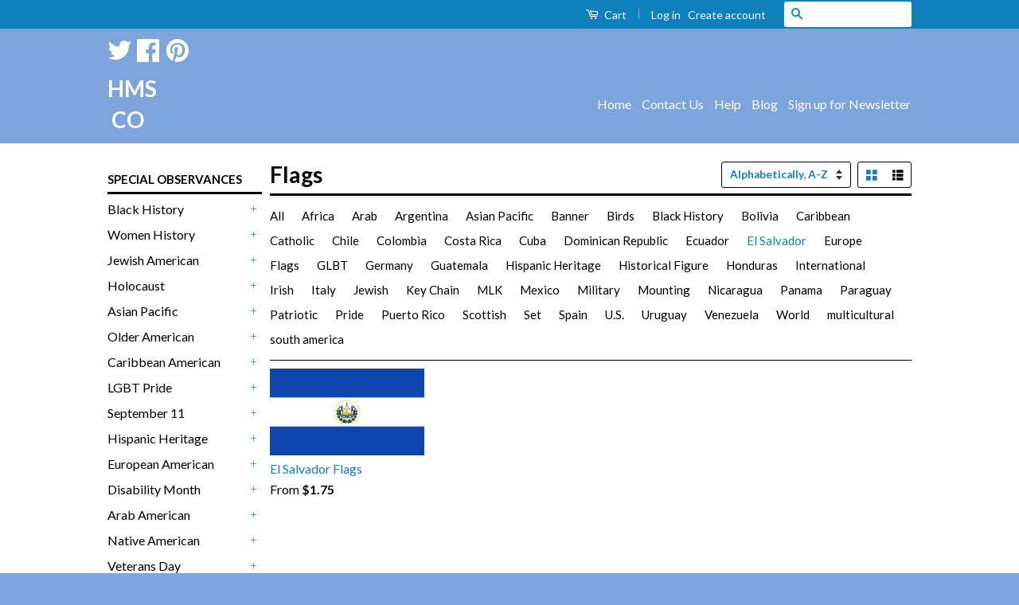

--- FILE ---
content_type: text/html; charset=utf-8
request_url: https://diversitystore.com/collections/types?constraint=el-salvador&q=Flags
body_size: 16157
content:
<!doctype html>
<!--[if lt IE 7]><html class="no-js lt-ie9 lt-ie8 lt-ie7" lang="en"> <![endif]-->
<!--[if IE 7]><html class="no-js lt-ie9 lt-ie8" lang="en"> <![endif]-->
<!--[if IE 8]><html class="no-js lt-ie9" lang="en"> <![endif]-->
<!--[if IE 9 ]><html class="ie9 no-js"> <![endif]-->
<!--[if (gt IE 9)|!(IE)]><!--> <html class="no-js"> <!--<![endif]-->
<head>
<!-- Google tag (gtag.js) -->
<script async src="https://www.googletagmanager.com/gtag/js?id=G-7ZZJX4YLG1"></script>
<script>
  window.dataLayer = window.dataLayer || [];
  function gtag(){dataLayer.push(arguments);}
  gtag('js', new Date());

  gtag('config', 'G-7ZZJX4YLG1');
</script>
  
  <!-- Basic page needs ================================================== -->
  <meta charset="utf-8">
  <meta http-equiv="X-UA-Compatible" content="IE=edge,chrome=1">

  

  <!-- Title and description ================================================== -->
  <title>
  Flags &ndash; Tagged &quot;El Salvador&quot; &ndash; HMS CO
  </title>

  

  <!-- Social Meta Tags ================================================== -->
  

  <meta property="og:type" content="website">
  <meta property="og:title" content="Flags">
  <meta property="og:url" content="https://diversitystore.com/collections/types?q=flags&constraint=el-salvador">
  




<meta property="og:site_name" content="HMS CO">




  <meta name="twitter:card" content="summary">


  <meta name="twitter:site" content="@diversitystorex">




  <!-- Helpers ================================================== -->
  <link rel="canonical" href="https://diversitystore.com/collections/types?q=flags&constraint=el-salvador">
  <meta name="viewport" content="width=device-width,initial-scale=1">
  <meta name="theme-color" content="#0e80bb">

  

  <!-- CSS ================================================== -->
  <link href="//diversitystore.com/cdn/shop/t/9/assets/timber.scss.css?v=45864241932275193321705688041" rel="stylesheet" type="text/css" media="all" />
  <link href="//diversitystore.com/cdn/shop/t/9/assets/theme.scss.css?v=108392323082230083001705688041" rel="stylesheet" type="text/css" media="all" />

  
  
  
  <link href="//fonts.googleapis.com/css?family=Lato:400,700" rel="stylesheet" type="text/css" media="all" />


  



  <!-- Header hook for plugins ================================================== -->
  
  <script>window.performance && window.performance.mark && window.performance.mark('shopify.content_for_header.start');</script><meta name="google-site-verification" content="0_IxtqASMJwk7VQ38lzrWJSoTTFVx3aH9rmUX4Mv6xQ">
<meta name="google-site-verification" content="0_IxtqASMJwk7VQ38lzrWJSoTTFVx3aH9rmUX4Mv6xQ">
<meta id="shopify-digital-wallet" name="shopify-digital-wallet" content="/12631727/digital_wallets/dialog">
<meta name="shopify-checkout-api-token" content="8bd3c88bdb57f31e17f43c541abb423b">
<meta id="in-context-paypal-metadata" data-shop-id="12631727" data-venmo-supported="false" data-environment="production" data-locale="en_US" data-paypal-v4="true" data-currency="USD">
<script async="async" src="/checkouts/internal/preloads.js?locale=en-US"></script>
<link rel="preconnect" href="https://shop.app" crossorigin="anonymous">
<script async="async" src="https://shop.app/checkouts/internal/preloads.js?locale=en-US&shop_id=12631727" crossorigin="anonymous"></script>
<script id="apple-pay-shop-capabilities" type="application/json">{"shopId":12631727,"countryCode":"US","currencyCode":"USD","merchantCapabilities":["supports3DS"],"merchantId":"gid:\/\/shopify\/Shop\/12631727","merchantName":"HMS CO","requiredBillingContactFields":["postalAddress","email","phone"],"requiredShippingContactFields":["postalAddress","email","phone"],"shippingType":"shipping","supportedNetworks":["visa","masterCard","amex","discover","elo","jcb"],"total":{"type":"pending","label":"HMS CO","amount":"1.00"},"shopifyPaymentsEnabled":true,"supportsSubscriptions":true}</script>
<script id="shopify-features" type="application/json">{"accessToken":"8bd3c88bdb57f31e17f43c541abb423b","betas":["rich-media-storefront-analytics"],"domain":"diversitystore.com","predictiveSearch":true,"shopId":12631727,"locale":"en"}</script>
<script>var Shopify = Shopify || {};
Shopify.shop = "diversitystore-com.myshopify.com";
Shopify.locale = "en";
Shopify.currency = {"active":"USD","rate":"1.0"};
Shopify.country = "US";
Shopify.theme = {"name":"Classic","id":102727427,"schema_name":null,"schema_version":null,"theme_store_id":721,"role":"main"};
Shopify.theme.handle = "null";
Shopify.theme.style = {"id":null,"handle":null};
Shopify.cdnHost = "diversitystore.com/cdn";
Shopify.routes = Shopify.routes || {};
Shopify.routes.root = "/";</script>
<script type="module">!function(o){(o.Shopify=o.Shopify||{}).modules=!0}(window);</script>
<script>!function(o){function n(){var o=[];function n(){o.push(Array.prototype.slice.apply(arguments))}return n.q=o,n}var t=o.Shopify=o.Shopify||{};t.loadFeatures=n(),t.autoloadFeatures=n()}(window);</script>
<script>
  window.ShopifyPay = window.ShopifyPay || {};
  window.ShopifyPay.apiHost = "shop.app\/pay";
  window.ShopifyPay.redirectState = null;
</script>
<script id="shop-js-analytics" type="application/json">{"pageType":"collection"}</script>
<script defer="defer" async type="module" src="//diversitystore.com/cdn/shopifycloud/shop-js/modules/v2/client.init-shop-cart-sync_dlpDe4U9.en.esm.js"></script>
<script defer="defer" async type="module" src="//diversitystore.com/cdn/shopifycloud/shop-js/modules/v2/chunk.common_FunKbpTJ.esm.js"></script>
<script type="module">
  await import("//diversitystore.com/cdn/shopifycloud/shop-js/modules/v2/client.init-shop-cart-sync_dlpDe4U9.en.esm.js");
await import("//diversitystore.com/cdn/shopifycloud/shop-js/modules/v2/chunk.common_FunKbpTJ.esm.js");

  window.Shopify.SignInWithShop?.initShopCartSync?.({"fedCMEnabled":true,"windoidEnabled":true});

</script>
<script>
  window.Shopify = window.Shopify || {};
  if (!window.Shopify.featureAssets) window.Shopify.featureAssets = {};
  window.Shopify.featureAssets['shop-js'] = {"shop-cart-sync":["modules/v2/client.shop-cart-sync_DIWHqfTk.en.esm.js","modules/v2/chunk.common_FunKbpTJ.esm.js"],"init-fed-cm":["modules/v2/client.init-fed-cm_CmNkGb1A.en.esm.js","modules/v2/chunk.common_FunKbpTJ.esm.js"],"shop-button":["modules/v2/client.shop-button_Dpfxl9vG.en.esm.js","modules/v2/chunk.common_FunKbpTJ.esm.js"],"init-shop-cart-sync":["modules/v2/client.init-shop-cart-sync_dlpDe4U9.en.esm.js","modules/v2/chunk.common_FunKbpTJ.esm.js"],"init-shop-email-lookup-coordinator":["modules/v2/client.init-shop-email-lookup-coordinator_DUdFDmvK.en.esm.js","modules/v2/chunk.common_FunKbpTJ.esm.js"],"init-windoid":["modules/v2/client.init-windoid_V_O5I0mt.en.esm.js","modules/v2/chunk.common_FunKbpTJ.esm.js"],"pay-button":["modules/v2/client.pay-button_x_P2fRzB.en.esm.js","modules/v2/chunk.common_FunKbpTJ.esm.js"],"shop-toast-manager":["modules/v2/client.shop-toast-manager_p8J9W8kY.en.esm.js","modules/v2/chunk.common_FunKbpTJ.esm.js"],"shop-cash-offers":["modules/v2/client.shop-cash-offers_CtPYbIPM.en.esm.js","modules/v2/chunk.common_FunKbpTJ.esm.js","modules/v2/chunk.modal_n1zSoh3t.esm.js"],"shop-login-button":["modules/v2/client.shop-login-button_C3-NmE42.en.esm.js","modules/v2/chunk.common_FunKbpTJ.esm.js","modules/v2/chunk.modal_n1zSoh3t.esm.js"],"avatar":["modules/v2/client.avatar_BTnouDA3.en.esm.js"],"init-shop-for-new-customer-accounts":["modules/v2/client.init-shop-for-new-customer-accounts_aeWumpsw.en.esm.js","modules/v2/client.shop-login-button_C3-NmE42.en.esm.js","modules/v2/chunk.common_FunKbpTJ.esm.js","modules/v2/chunk.modal_n1zSoh3t.esm.js"],"init-customer-accounts-sign-up":["modules/v2/client.init-customer-accounts-sign-up_CRLhpYdY.en.esm.js","modules/v2/client.shop-login-button_C3-NmE42.en.esm.js","modules/v2/chunk.common_FunKbpTJ.esm.js","modules/v2/chunk.modal_n1zSoh3t.esm.js"],"init-customer-accounts":["modules/v2/client.init-customer-accounts_BkuyBVsz.en.esm.js","modules/v2/client.shop-login-button_C3-NmE42.en.esm.js","modules/v2/chunk.common_FunKbpTJ.esm.js","modules/v2/chunk.modal_n1zSoh3t.esm.js"],"shop-follow-button":["modules/v2/client.shop-follow-button_DDNA7Aw9.en.esm.js","modules/v2/chunk.common_FunKbpTJ.esm.js","modules/v2/chunk.modal_n1zSoh3t.esm.js"],"checkout-modal":["modules/v2/client.checkout-modal_EOl6FxyC.en.esm.js","modules/v2/chunk.common_FunKbpTJ.esm.js","modules/v2/chunk.modal_n1zSoh3t.esm.js"],"lead-capture":["modules/v2/client.lead-capture_LZVhB0lN.en.esm.js","modules/v2/chunk.common_FunKbpTJ.esm.js","modules/v2/chunk.modal_n1zSoh3t.esm.js"],"shop-login":["modules/v2/client.shop-login_D4d_T_FR.en.esm.js","modules/v2/chunk.common_FunKbpTJ.esm.js","modules/v2/chunk.modal_n1zSoh3t.esm.js"],"payment-terms":["modules/v2/client.payment-terms_g-geHK5T.en.esm.js","modules/v2/chunk.common_FunKbpTJ.esm.js","modules/v2/chunk.modal_n1zSoh3t.esm.js"]};
</script>
<script>(function() {
  var isLoaded = false;
  function asyncLoad() {
    if (isLoaded) return;
    isLoaded = true;
    var urls = ["https:\/\/cdn.shopify.com\/s\/files\/1\/1263\/1727\/t\/9\/assets\/clever-adwords-remarketing.js?shop=diversitystore-com.myshopify.com","\/\/shopify.privy.com\/widget.js?shop=diversitystore-com.myshopify.com","https:\/\/cdn.shopify.com\/s\/files\/1\/1263\/1727\/t\/9\/assets\/clever_adwords_global_tag.js?shop=diversitystore-com.myshopify.com","https:\/\/cdn.recovermycart.com\/scripts\/keepcart\/CartJS.min.js?shop=diversitystore-com.myshopify.com\u0026shop=diversitystore-com.myshopify.com","https:\/\/trustbadge.shopclimb.com\/files\/js\/dist\/trustbadge.min.js?shop=diversitystore-com.myshopify.com","https:\/\/example.com\/my_script.js?shop=diversitystore-com.myshopify.com"];
    for (var i = 0; i < urls.length; i++) {
      var s = document.createElement('script');
      s.type = 'text/javascript';
      s.async = true;
      s.src = urls[i];
      var x = document.getElementsByTagName('script')[0];
      x.parentNode.insertBefore(s, x);
    }
  };
  if(window.attachEvent) {
    window.attachEvent('onload', asyncLoad);
  } else {
    window.addEventListener('load', asyncLoad, false);
  }
})();</script>
<script id="__st">var __st={"a":12631727,"offset":-18000,"reqid":"846e2ad4-28b8-4ec5-b02e-8f0429db488d-1765897714","pageurl":"diversitystore.com\/collections\/types?constraint=el-salvador\u0026q=Flags","u":"875b4eefa322","p":"types"};</script>
<script>window.ShopifyPaypalV4VisibilityTracking = true;</script>
<script id="captcha-bootstrap">!function(){'use strict';const t='contact',e='account',n='new_comment',o=[[t,t],['blogs',n],['comments',n],[t,'customer']],c=[[e,'customer_login'],[e,'guest_login'],[e,'recover_customer_password'],[e,'create_customer']],r=t=>t.map((([t,e])=>`form[action*='/${t}']:not([data-nocaptcha='true']) input[name='form_type'][value='${e}']`)).join(','),a=t=>()=>t?[...document.querySelectorAll(t)].map((t=>t.form)):[];function s(){const t=[...o],e=r(t);return a(e)}const i='password',u='form_key',d=['recaptcha-v3-token','g-recaptcha-response','h-captcha-response',i],f=()=>{try{return window.sessionStorage}catch{return}},m='__shopify_v',_=t=>t.elements[u];function p(t,e,n=!1){try{const o=window.sessionStorage,c=JSON.parse(o.getItem(e)),{data:r}=function(t){const{data:e,action:n}=t;return t[m]||n?{data:e,action:n}:{data:t,action:n}}(c);for(const[e,n]of Object.entries(r))t.elements[e]&&(t.elements[e].value=n);n&&o.removeItem(e)}catch(o){console.error('form repopulation failed',{error:o})}}const l='form_type',E='cptcha';function T(t){t.dataset[E]=!0}const w=window,h=w.document,L='Shopify',v='ce_forms',y='captcha';let A=!1;((t,e)=>{const n=(g='f06e6c50-85a8-45c8-87d0-21a2b65856fe',I='https://cdn.shopify.com/shopifycloud/storefront-forms-hcaptcha/ce_storefront_forms_captcha_hcaptcha.v1.5.2.iife.js',D={infoText:'Protected by hCaptcha',privacyText:'Privacy',termsText:'Terms'},(t,e,n)=>{const o=w[L][v],c=o.bindForm;if(c)return c(t,g,e,D).then(n);var r;o.q.push([[t,g,e,D],n]),r=I,A||(h.body.append(Object.assign(h.createElement('script'),{id:'captcha-provider',async:!0,src:r})),A=!0)});var g,I,D;w[L]=w[L]||{},w[L][v]=w[L][v]||{},w[L][v].q=[],w[L][y]=w[L][y]||{},w[L][y].protect=function(t,e){n(t,void 0,e),T(t)},Object.freeze(w[L][y]),function(t,e,n,w,h,L){const[v,y,A,g]=function(t,e,n){const i=e?o:[],u=t?c:[],d=[...i,...u],f=r(d),m=r(i),_=r(d.filter((([t,e])=>n.includes(e))));return[a(f),a(m),a(_),s()]}(w,h,L),I=t=>{const e=t.target;return e instanceof HTMLFormElement?e:e&&e.form},D=t=>v().includes(t);t.addEventListener('submit',(t=>{const e=I(t);if(!e)return;const n=D(e)&&!e.dataset.hcaptchaBound&&!e.dataset.recaptchaBound,o=_(e),c=g().includes(e)&&(!o||!o.value);(n||c)&&t.preventDefault(),c&&!n&&(function(t){try{if(!f())return;!function(t){const e=f();if(!e)return;const n=_(t);if(!n)return;const o=n.value;o&&e.removeItem(o)}(t);const e=Array.from(Array(32),(()=>Math.random().toString(36)[2])).join('');!function(t,e){_(t)||t.append(Object.assign(document.createElement('input'),{type:'hidden',name:u})),t.elements[u].value=e}(t,e),function(t,e){const n=f();if(!n)return;const o=[...t.querySelectorAll(`input[type='${i}']`)].map((({name:t})=>t)),c=[...d,...o],r={};for(const[a,s]of new FormData(t).entries())c.includes(a)||(r[a]=s);n.setItem(e,JSON.stringify({[m]:1,action:t.action,data:r}))}(t,e)}catch(e){console.error('failed to persist form',e)}}(e),e.submit())}));const S=(t,e)=>{t&&!t.dataset[E]&&(n(t,e.some((e=>e===t))),T(t))};for(const o of['focusin','change'])t.addEventListener(o,(t=>{const e=I(t);D(e)&&S(e,y())}));const B=e.get('form_key'),M=e.get(l),P=B&&M;t.addEventListener('DOMContentLoaded',(()=>{const t=y();if(P)for(const e of t)e.elements[l].value===M&&p(e,B);[...new Set([...A(),...v().filter((t=>'true'===t.dataset.shopifyCaptcha))])].forEach((e=>S(e,t)))}))}(h,new URLSearchParams(w.location.search),n,t,e,['guest_login'])})(!0,!0)}();</script>
<script integrity="sha256-52AcMU7V7pcBOXWImdc/TAGTFKeNjmkeM1Pvks/DTgc=" data-source-attribution="shopify.loadfeatures" defer="defer" src="//diversitystore.com/cdn/shopifycloud/storefront/assets/storefront/load_feature-81c60534.js" crossorigin="anonymous"></script>
<script crossorigin="anonymous" defer="defer" src="//diversitystore.com/cdn/shopifycloud/storefront/assets/shopify_pay/storefront-65b4c6d7.js?v=20250812"></script>
<script data-source-attribution="shopify.dynamic_checkout.dynamic.init">var Shopify=Shopify||{};Shopify.PaymentButton=Shopify.PaymentButton||{isStorefrontPortableWallets:!0,init:function(){window.Shopify.PaymentButton.init=function(){};var t=document.createElement("script");t.src="https://diversitystore.com/cdn/shopifycloud/portable-wallets/latest/portable-wallets.en.js",t.type="module",document.head.appendChild(t)}};
</script>
<script data-source-attribution="shopify.dynamic_checkout.buyer_consent">
  function portableWalletsHideBuyerConsent(e){var t=document.getElementById("shopify-buyer-consent"),n=document.getElementById("shopify-subscription-policy-button");t&&n&&(t.classList.add("hidden"),t.setAttribute("aria-hidden","true"),n.removeEventListener("click",e))}function portableWalletsShowBuyerConsent(e){var t=document.getElementById("shopify-buyer-consent"),n=document.getElementById("shopify-subscription-policy-button");t&&n&&(t.classList.remove("hidden"),t.removeAttribute("aria-hidden"),n.addEventListener("click",e))}window.Shopify?.PaymentButton&&(window.Shopify.PaymentButton.hideBuyerConsent=portableWalletsHideBuyerConsent,window.Shopify.PaymentButton.showBuyerConsent=portableWalletsShowBuyerConsent);
</script>
<script data-source-attribution="shopify.dynamic_checkout.cart.bootstrap">document.addEventListener("DOMContentLoaded",(function(){function t(){return document.querySelector("shopify-accelerated-checkout-cart, shopify-accelerated-checkout")}if(t())Shopify.PaymentButton.init();else{new MutationObserver((function(e,n){t()&&(Shopify.PaymentButton.init(),n.disconnect())})).observe(document.body,{childList:!0,subtree:!0})}}));
</script>
<link id="shopify-accelerated-checkout-styles" rel="stylesheet" media="screen" href="https://diversitystore.com/cdn/shopifycloud/portable-wallets/latest/accelerated-checkout-backwards-compat.css" crossorigin="anonymous">
<style id="shopify-accelerated-checkout-cart">
        #shopify-buyer-consent {
  margin-top: 1em;
  display: inline-block;
  width: 100%;
}

#shopify-buyer-consent.hidden {
  display: none;
}

#shopify-subscription-policy-button {
  background: none;
  border: none;
  padding: 0;
  text-decoration: underline;
  font-size: inherit;
  cursor: pointer;
}

#shopify-subscription-policy-button::before {
  box-shadow: none;
}

      </style>

<script>window.performance && window.performance.mark && window.performance.mark('shopify.content_for_header.end');</script>

  

<!--[if lt IE 9]>
<script src="//cdnjs.cloudflare.com/ajax/libs/html5shiv/3.7.2/html5shiv.min.js" type="text/javascript"></script>
<script src="//diversitystore.com/cdn/shop/t/9/assets/respond.min.js?v=52248677837542619231461530448" type="text/javascript"></script>
<link href="//diversitystore.com/cdn/shop/t/9/assets/respond-proxy.html" id="respond-proxy" rel="respond-proxy" />
<link href="//diversitystore.com/search?q=918bbc2bbcc48fc0df052e4a4a57d0b7" id="respond-redirect" rel="respond-redirect" />
<script src="//diversitystore.com/search?q=918bbc2bbcc48fc0df052e4a4a57d0b7" type="text/javascript"></script>
<![endif]-->



  <script src="//ajax.googleapis.com/ajax/libs/jquery/1.11.0/jquery.min.js" type="text/javascript"></script>
  <script src="//diversitystore.com/cdn/shop/t/9/assets/modernizr.min.js?v=26620055551102246001461530448" type="text/javascript"></script>

  
  

<link href="https://monorail-edge.shopifysvc.com" rel="dns-prefetch">
<script>(function(){if ("sendBeacon" in navigator && "performance" in window) {try {var session_token_from_headers = performance.getEntriesByType('navigation')[0].serverTiming.find(x => x.name == '_s').description;} catch {var session_token_from_headers = undefined;}var session_cookie_matches = document.cookie.match(/_shopify_s=([^;]*)/);var session_token_from_cookie = session_cookie_matches && session_cookie_matches.length === 2 ? session_cookie_matches[1] : "";var session_token = session_token_from_headers || session_token_from_cookie || "";function handle_abandonment_event(e) {var entries = performance.getEntries().filter(function(entry) {return /monorail-edge.shopifysvc.com/.test(entry.name);});if (!window.abandonment_tracked && entries.length === 0) {window.abandonment_tracked = true;var currentMs = Date.now();var navigation_start = performance.timing.navigationStart;var payload = {shop_id: 12631727,url: window.location.href,navigation_start,duration: currentMs - navigation_start,session_token,page_type: "collection"};window.navigator.sendBeacon("https://monorail-edge.shopifysvc.com/v1/produce", JSON.stringify({schema_id: "online_store_buyer_site_abandonment/1.1",payload: payload,metadata: {event_created_at_ms: currentMs,event_sent_at_ms: currentMs}}));}}window.addEventListener('pagehide', handle_abandonment_event);}}());</script>
<script id="web-pixels-manager-setup">(function e(e,d,r,n,o){if(void 0===o&&(o={}),!Boolean(null===(a=null===(i=window.Shopify)||void 0===i?void 0:i.analytics)||void 0===a?void 0:a.replayQueue)){var i,a;window.Shopify=window.Shopify||{};var t=window.Shopify;t.analytics=t.analytics||{};var s=t.analytics;s.replayQueue=[],s.publish=function(e,d,r){return s.replayQueue.push([e,d,r]),!0};try{self.performance.mark("wpm:start")}catch(e){}var l=function(){var e={modern:/Edge?\/(1{2}[4-9]|1[2-9]\d|[2-9]\d{2}|\d{4,})\.\d+(\.\d+|)|Firefox\/(1{2}[4-9]|1[2-9]\d|[2-9]\d{2}|\d{4,})\.\d+(\.\d+|)|Chrom(ium|e)\/(9{2}|\d{3,})\.\d+(\.\d+|)|(Maci|X1{2}).+ Version\/(15\.\d+|(1[6-9]|[2-9]\d|\d{3,})\.\d+)([,.]\d+|)( \(\w+\)|)( Mobile\/\w+|) Safari\/|Chrome.+OPR\/(9{2}|\d{3,})\.\d+\.\d+|(CPU[ +]OS|iPhone[ +]OS|CPU[ +]iPhone|CPU IPhone OS|CPU iPad OS)[ +]+(15[._]\d+|(1[6-9]|[2-9]\d|\d{3,})[._]\d+)([._]\d+|)|Android:?[ /-](13[3-9]|1[4-9]\d|[2-9]\d{2}|\d{4,})(\.\d+|)(\.\d+|)|Android.+Firefox\/(13[5-9]|1[4-9]\d|[2-9]\d{2}|\d{4,})\.\d+(\.\d+|)|Android.+Chrom(ium|e)\/(13[3-9]|1[4-9]\d|[2-9]\d{2}|\d{4,})\.\d+(\.\d+|)|SamsungBrowser\/([2-9]\d|\d{3,})\.\d+/,legacy:/Edge?\/(1[6-9]|[2-9]\d|\d{3,})\.\d+(\.\d+|)|Firefox\/(5[4-9]|[6-9]\d|\d{3,})\.\d+(\.\d+|)|Chrom(ium|e)\/(5[1-9]|[6-9]\d|\d{3,})\.\d+(\.\d+|)([\d.]+$|.*Safari\/(?![\d.]+ Edge\/[\d.]+$))|(Maci|X1{2}).+ Version\/(10\.\d+|(1[1-9]|[2-9]\d|\d{3,})\.\d+)([,.]\d+|)( \(\w+\)|)( Mobile\/\w+|) Safari\/|Chrome.+OPR\/(3[89]|[4-9]\d|\d{3,})\.\d+\.\d+|(CPU[ +]OS|iPhone[ +]OS|CPU[ +]iPhone|CPU IPhone OS|CPU iPad OS)[ +]+(10[._]\d+|(1[1-9]|[2-9]\d|\d{3,})[._]\d+)([._]\d+|)|Android:?[ /-](13[3-9]|1[4-9]\d|[2-9]\d{2}|\d{4,})(\.\d+|)(\.\d+|)|Mobile Safari.+OPR\/([89]\d|\d{3,})\.\d+\.\d+|Android.+Firefox\/(13[5-9]|1[4-9]\d|[2-9]\d{2}|\d{4,})\.\d+(\.\d+|)|Android.+Chrom(ium|e)\/(13[3-9]|1[4-9]\d|[2-9]\d{2}|\d{4,})\.\d+(\.\d+|)|Android.+(UC? ?Browser|UCWEB|U3)[ /]?(15\.([5-9]|\d{2,})|(1[6-9]|[2-9]\d|\d{3,})\.\d+)\.\d+|SamsungBrowser\/(5\.\d+|([6-9]|\d{2,})\.\d+)|Android.+MQ{2}Browser\/(14(\.(9|\d{2,})|)|(1[5-9]|[2-9]\d|\d{3,})(\.\d+|))(\.\d+|)|K[Aa][Ii]OS\/(3\.\d+|([4-9]|\d{2,})\.\d+)(\.\d+|)/},d=e.modern,r=e.legacy,n=navigator.userAgent;return n.match(d)?"modern":n.match(r)?"legacy":"unknown"}(),u="modern"===l?"modern":"legacy",c=(null!=n?n:{modern:"",legacy:""})[u],f=function(e){return[e.baseUrl,"/wpm","/b",e.hashVersion,"modern"===e.buildTarget?"m":"l",".js"].join("")}({baseUrl:d,hashVersion:r,buildTarget:u}),m=function(e){var d=e.version,r=e.bundleTarget,n=e.surface,o=e.pageUrl,i=e.monorailEndpoint;return{emit:function(e){var a=e.status,t=e.errorMsg,s=(new Date).getTime(),l=JSON.stringify({metadata:{event_sent_at_ms:s},events:[{schema_id:"web_pixels_manager_load/3.1",payload:{version:d,bundle_target:r,page_url:o,status:a,surface:n,error_msg:t},metadata:{event_created_at_ms:s}}]});if(!i)return console&&console.warn&&console.warn("[Web Pixels Manager] No Monorail endpoint provided, skipping logging."),!1;try{return self.navigator.sendBeacon.bind(self.navigator)(i,l)}catch(e){}var u=new XMLHttpRequest;try{return u.open("POST",i,!0),u.setRequestHeader("Content-Type","text/plain"),u.send(l),!0}catch(e){return console&&console.warn&&console.warn("[Web Pixels Manager] Got an unhandled error while logging to Monorail."),!1}}}}({version:r,bundleTarget:l,surface:e.surface,pageUrl:self.location.href,monorailEndpoint:e.monorailEndpoint});try{o.browserTarget=l,function(e){var d=e.src,r=e.async,n=void 0===r||r,o=e.onload,i=e.onerror,a=e.sri,t=e.scriptDataAttributes,s=void 0===t?{}:t,l=document.createElement("script"),u=document.querySelector("head"),c=document.querySelector("body");if(l.async=n,l.src=d,a&&(l.integrity=a,l.crossOrigin="anonymous"),s)for(var f in s)if(Object.prototype.hasOwnProperty.call(s,f))try{l.dataset[f]=s[f]}catch(e){}if(o&&l.addEventListener("load",o),i&&l.addEventListener("error",i),u)u.appendChild(l);else{if(!c)throw new Error("Did not find a head or body element to append the script");c.appendChild(l)}}({src:f,async:!0,onload:function(){if(!function(){var e,d;return Boolean(null===(d=null===(e=window.Shopify)||void 0===e?void 0:e.analytics)||void 0===d?void 0:d.initialized)}()){var d=window.webPixelsManager.init(e)||void 0;if(d){var r=window.Shopify.analytics;r.replayQueue.forEach((function(e){var r=e[0],n=e[1],o=e[2];d.publishCustomEvent(r,n,o)})),r.replayQueue=[],r.publish=d.publishCustomEvent,r.visitor=d.visitor,r.initialized=!0}}},onerror:function(){return m.emit({status:"failed",errorMsg:"".concat(f," has failed to load")})},sri:function(e){var d=/^sha384-[A-Za-z0-9+/=]+$/;return"string"==typeof e&&d.test(e)}(c)?c:"",scriptDataAttributes:o}),m.emit({status:"loading"})}catch(e){m.emit({status:"failed",errorMsg:(null==e?void 0:e.message)||"Unknown error"})}}})({shopId: 12631727,storefrontBaseUrl: "https://diversitystore.com",extensionsBaseUrl: "https://extensions.shopifycdn.com/cdn/shopifycloud/web-pixels-manager",monorailEndpoint: "https://monorail-edge.shopifysvc.com/unstable/produce_batch",surface: "storefront-renderer",enabledBetaFlags: ["2dca8a86"],webPixelsConfigList: [{"id":"855277870","configuration":"{\"config\":\"{\\\"pixel_id\\\":\\\"GT-M6J89T5\\\",\\\"target_country\\\":\\\"US\\\",\\\"gtag_events\\\":[{\\\"type\\\":\\\"purchase\\\",\\\"action_label\\\":\\\"MC-XP23DHBNRZ\\\"},{\\\"type\\\":\\\"page_view\\\",\\\"action_label\\\":\\\"MC-XP23DHBNRZ\\\"},{\\\"type\\\":\\\"view_item\\\",\\\"action_label\\\":\\\"MC-XP23DHBNRZ\\\"}],\\\"enable_monitoring_mode\\\":false}\"}","eventPayloadVersion":"v1","runtimeContext":"OPEN","scriptVersion":"b2a88bafab3e21179ed38636efcd8a93","type":"APP","apiClientId":1780363,"privacyPurposes":[],"dataSharingAdjustments":{"protectedCustomerApprovalScopes":["read_customer_address","read_customer_email","read_customer_name","read_customer_personal_data","read_customer_phone"]}},{"id":"297238830","configuration":"{\"pixel_id\":\"214360409044113\",\"pixel_type\":\"facebook_pixel\",\"metaapp_system_user_token\":\"-\"}","eventPayloadVersion":"v1","runtimeContext":"OPEN","scriptVersion":"ca16bc87fe92b6042fbaa3acc2fbdaa6","type":"APP","apiClientId":2329312,"privacyPurposes":["ANALYTICS","MARKETING","SALE_OF_DATA"],"dataSharingAdjustments":{"protectedCustomerApprovalScopes":["read_customer_address","read_customer_email","read_customer_name","read_customer_personal_data","read_customer_phone"]}},{"id":"232259886","configuration":"{\"tagID\":\"2618759982664\"}","eventPayloadVersion":"v1","runtimeContext":"STRICT","scriptVersion":"18031546ee651571ed29edbe71a3550b","type":"APP","apiClientId":3009811,"privacyPurposes":["ANALYTICS","MARKETING","SALE_OF_DATA"],"dataSharingAdjustments":{"protectedCustomerApprovalScopes":["read_customer_address","read_customer_email","read_customer_name","read_customer_personal_data","read_customer_phone"]}},{"id":"178782510","eventPayloadVersion":"v1","runtimeContext":"LAX","scriptVersion":"1","type":"CUSTOM","privacyPurposes":["ANALYTICS"],"name":"Google Analytics tag (migrated)"},{"id":"shopify-app-pixel","configuration":"{}","eventPayloadVersion":"v1","runtimeContext":"STRICT","scriptVersion":"0450","apiClientId":"shopify-pixel","type":"APP","privacyPurposes":["ANALYTICS","MARKETING"]},{"id":"shopify-custom-pixel","eventPayloadVersion":"v1","runtimeContext":"LAX","scriptVersion":"0450","apiClientId":"shopify-pixel","type":"CUSTOM","privacyPurposes":["ANALYTICS","MARKETING"]}],isMerchantRequest: false,initData: {"shop":{"name":"HMS CO","paymentSettings":{"currencyCode":"USD"},"myshopifyDomain":"diversitystore-com.myshopify.com","countryCode":"US","storefrontUrl":"https:\/\/diversitystore.com"},"customer":null,"cart":null,"checkout":null,"productVariants":[],"purchasingCompany":null},},"https://diversitystore.com/cdn","ae1676cfwd2530674p4253c800m34e853cb",{"modern":"","legacy":""},{"shopId":"12631727","storefrontBaseUrl":"https:\/\/diversitystore.com","extensionBaseUrl":"https:\/\/extensions.shopifycdn.com\/cdn\/shopifycloud\/web-pixels-manager","surface":"storefront-renderer","enabledBetaFlags":"[\"2dca8a86\"]","isMerchantRequest":"false","hashVersion":"ae1676cfwd2530674p4253c800m34e853cb","publish":"custom","events":"[[\"page_viewed\",{}]]"});</script><script>
  window.ShopifyAnalytics = window.ShopifyAnalytics || {};
  window.ShopifyAnalytics.meta = window.ShopifyAnalytics.meta || {};
  window.ShopifyAnalytics.meta.currency = 'USD';
  var meta = {"page":{"pageType":"types"}};
  for (var attr in meta) {
    window.ShopifyAnalytics.meta[attr] = meta[attr];
  }
</script>
<script class="analytics">
  (function () {
    var customDocumentWrite = function(content) {
      var jquery = null;

      if (window.jQuery) {
        jquery = window.jQuery;
      } else if (window.Checkout && window.Checkout.$) {
        jquery = window.Checkout.$;
      }

      if (jquery) {
        jquery('body').append(content);
      }
    };

    var hasLoggedConversion = function(token) {
      if (token) {
        return document.cookie.indexOf('loggedConversion=' + token) !== -1;
      }
      return false;
    }

    var setCookieIfConversion = function(token) {
      if (token) {
        var twoMonthsFromNow = new Date(Date.now());
        twoMonthsFromNow.setMonth(twoMonthsFromNow.getMonth() + 2);

        document.cookie = 'loggedConversion=' + token + '; expires=' + twoMonthsFromNow;
      }
    }

    var trekkie = window.ShopifyAnalytics.lib = window.trekkie = window.trekkie || [];
    if (trekkie.integrations) {
      return;
    }
    trekkie.methods = [
      'identify',
      'page',
      'ready',
      'track',
      'trackForm',
      'trackLink'
    ];
    trekkie.factory = function(method) {
      return function() {
        var args = Array.prototype.slice.call(arguments);
        args.unshift(method);
        trekkie.push(args);
        return trekkie;
      };
    };
    for (var i = 0; i < trekkie.methods.length; i++) {
      var key = trekkie.methods[i];
      trekkie[key] = trekkie.factory(key);
    }
    trekkie.load = function(config) {
      trekkie.config = config || {};
      trekkie.config.initialDocumentCookie = document.cookie;
      var first = document.getElementsByTagName('script')[0];
      var script = document.createElement('script');
      script.type = 'text/javascript';
      script.onerror = function(e) {
        var scriptFallback = document.createElement('script');
        scriptFallback.type = 'text/javascript';
        scriptFallback.onerror = function(error) {
                var Monorail = {
      produce: function produce(monorailDomain, schemaId, payload) {
        var currentMs = new Date().getTime();
        var event = {
          schema_id: schemaId,
          payload: payload,
          metadata: {
            event_created_at_ms: currentMs,
            event_sent_at_ms: currentMs
          }
        };
        return Monorail.sendRequest("https://" + monorailDomain + "/v1/produce", JSON.stringify(event));
      },
      sendRequest: function sendRequest(endpointUrl, payload) {
        // Try the sendBeacon API
        if (window && window.navigator && typeof window.navigator.sendBeacon === 'function' && typeof window.Blob === 'function' && !Monorail.isIos12()) {
          var blobData = new window.Blob([payload], {
            type: 'text/plain'
          });

          if (window.navigator.sendBeacon(endpointUrl, blobData)) {
            return true;
          } // sendBeacon was not successful

        } // XHR beacon

        var xhr = new XMLHttpRequest();

        try {
          xhr.open('POST', endpointUrl);
          xhr.setRequestHeader('Content-Type', 'text/plain');
          xhr.send(payload);
        } catch (e) {
          console.log(e);
        }

        return false;
      },
      isIos12: function isIos12() {
        return window.navigator.userAgent.lastIndexOf('iPhone; CPU iPhone OS 12_') !== -1 || window.navigator.userAgent.lastIndexOf('iPad; CPU OS 12_') !== -1;
      }
    };
    Monorail.produce('monorail-edge.shopifysvc.com',
      'trekkie_storefront_load_errors/1.1',
      {shop_id: 12631727,
      theme_id: 102727427,
      app_name: "storefront",
      context_url: window.location.href,
      source_url: "//diversitystore.com/cdn/s/trekkie.storefront.23b90327a0b2c94129db92772d2925a9b88e09c5.min.js"});

        };
        scriptFallback.async = true;
        scriptFallback.src = '//diversitystore.com/cdn/s/trekkie.storefront.23b90327a0b2c94129db92772d2925a9b88e09c5.min.js';
        first.parentNode.insertBefore(scriptFallback, first);
      };
      script.async = true;
      script.src = '//diversitystore.com/cdn/s/trekkie.storefront.23b90327a0b2c94129db92772d2925a9b88e09c5.min.js';
      first.parentNode.insertBefore(script, first);
    };
    trekkie.load(
      {"Trekkie":{"appName":"storefront","development":false,"defaultAttributes":{"shopId":12631727,"isMerchantRequest":null,"themeId":102727427,"themeCityHash":"12062398224734243690","contentLanguage":"en","currency":"USD","eventMetadataId":"d7e36713-ff63-47ac-97fe-a1b4937b3eab"},"isServerSideCookieWritingEnabled":true,"monorailRegion":"shop_domain"},"Session Attribution":{},"S2S":{"facebookCapiEnabled":false,"source":"trekkie-storefront-renderer","apiClientId":580111}}
    );

    var loaded = false;
    trekkie.ready(function() {
      if (loaded) return;
      loaded = true;

      window.ShopifyAnalytics.lib = window.trekkie;

      var originalDocumentWrite = document.write;
      document.write = customDocumentWrite;
      try { window.ShopifyAnalytics.merchantGoogleAnalytics.call(this); } catch(error) {};
      document.write = originalDocumentWrite;

      window.ShopifyAnalytics.lib.page(null,{"pageType":"types","shopifyEmitted":true});

      var match = window.location.pathname.match(/checkouts\/(.+)\/(thank_you|post_purchase)/)
      var token = match? match[1]: undefined;
      if (!hasLoggedConversion(token)) {
        setCookieIfConversion(token);
        
      }
    });


        var eventsListenerScript = document.createElement('script');
        eventsListenerScript.async = true;
        eventsListenerScript.src = "//diversitystore.com/cdn/shopifycloud/storefront/assets/shop_events_listener-3da45d37.js";
        document.getElementsByTagName('head')[0].appendChild(eventsListenerScript);

})();</script>
  <script>
  if (!window.ga || (window.ga && typeof window.ga !== 'function')) {
    window.ga = function ga() {
      (window.ga.q = window.ga.q || []).push(arguments);
      if (window.Shopify && window.Shopify.analytics && typeof window.Shopify.analytics.publish === 'function') {
        window.Shopify.analytics.publish("ga_stub_called", {}, {sendTo: "google_osp_migration"});
      }
      console.error("Shopify's Google Analytics stub called with:", Array.from(arguments), "\nSee https://help.shopify.com/manual/promoting-marketing/pixels/pixel-migration#google for more information.");
    };
    if (window.Shopify && window.Shopify.analytics && typeof window.Shopify.analytics.publish === 'function') {
      window.Shopify.analytics.publish("ga_stub_initialized", {}, {sendTo: "google_osp_migration"});
    }
  }
</script>
<script
  defer
  src="https://diversitystore.com/cdn/shopifycloud/perf-kit/shopify-perf-kit-2.1.2.min.js"
  data-application="storefront-renderer"
  data-shop-id="12631727"
  data-render-region="gcp-us-central1"
  data-page-type="collection"
  data-theme-instance-id="102727427"
  data-theme-name=""
  data-theme-version=""
  data-monorail-region="shop_domain"
  data-resource-timing-sampling-rate="10"
  data-shs="true"
  data-shs-beacon="true"
  data-shs-export-with-fetch="true"
  data-shs-logs-sample-rate="1"
  data-shs-beacon-endpoint="https://diversitystore.com/api/collect"
></script>
</head><div class='evm-multiple evm-us-main-div' data-page='collection'></div>

<body id="flags" class="template-collection" >

  <div class="header-bar">
  <div class="wrapper medium-down--hide">
    <div class="large--display-table">
      <div class="header-bar__left large--display-table-cell">
        
      </div>

      <div class="header-bar__right large--display-table-cell">
        <div class="header-bar__module">
          <a href="/cart" class="cart-toggle">
            <span class="icon icon-cart header-bar__cart-icon" aria-hidden="true"></span>
            Cart
            <span class="cart-count header-bar__cart-count hidden-count">0</span>
          </a>
        </div>

        
          <span class="header-bar__sep" aria-hidden="true">|</span>
          <ul class="header-bar__module header-bar__module--list">
            
              <li>
                <a href="/account/login" id="customer_login_link">Log in</a>
              </li>
              <li>
                <a href="/account/register" id="customer_register_link">Create account</a>
              </li>
            
          </ul>
        
        
        
          <div class="header-bar__module header-bar__search">
            


  <form action="/search" method="get" class="header-bar__search-form clearfix" role="search">
    
    <input type="search" name="q" value="" aria-label="Search our store" class="header-bar__search-input">
    <button type="submit" class="btn icon-fallback-text header-bar__search-submit">
      <span class="icon icon-search" aria-hidden="true"></span>
      <span class="fallback-text">Search</span>
    </button>
  </form>


          </div>
        

      </div>
    </div>
  </div>
  <div class="wrapper large--hide">
    <button type="button" class="mobile-nav-trigger" id="MobileNavTrigger">
      <span class="icon icon-hamburger" aria-hidden="true"></span>
      Menu
    </button>
    <a href="/cart" class="cart-toggle mobile-cart-toggle">
      <span class="icon icon-cart header-bar__cart-icon" aria-hidden="true"></span>
      Cart <span class="cart-count hidden-count">0</span>
    </a>
  </div>
  <ul id="MobileNav" class="mobile-nav large--hide">
  
  
  
  <li class="mobile-nav__link" aria-haspopup="true">
    
      <a href="/" class="mobile-nav">
        Home
      </a>
    
  </li>
  
  
  <li class="mobile-nav__link" aria-haspopup="true">
    
      <a href="/pages/about-us" class="mobile-nav">
        Contact Us
      </a>
    
  </li>
  
  
  <li class="mobile-nav__link" aria-haspopup="true">
    
      <a href="/pages/help" class="mobile-nav">
        Help
      </a>
    
  </li>
  
  
  <li class="mobile-nav__link" aria-haspopup="true">
    
      <a href="/blogs/news" class="mobile-nav">
        Blog
      </a>
    
  </li>
  
  
  <li class="mobile-nav__link" aria-haspopup="true">
    
      <a href="/pages/sign-up-for-our-newsletter" class="mobile-nav">
        Sign up for Newsletter
      </a>
    
  </li>
  
  
    
      
      
      
      
      
        <li class="mobile-nav__link" aria-haspopup="true">
  <a href="#" class="mobile-nav__sublist-trigger">
    Special Observances
    <span class="icon-fallback-text mobile-nav__sublist-expand">
  <span class="icon icon-plus" aria-hidden="true"></span>
  <span class="fallback-text">+</span>
</span>
<span class="icon-fallback-text mobile-nav__sublist-contract">
  <span class="icon icon-minus" aria-hidden="true"></span>
  <span class="fallback-text">-</span>
</span>
  </a>
  <ul class="mobile-nav__sublist">
  
    
      
      
        <li class="mobile-nav__sublist-link" aria-haspopup="true">
          <a href="/pages/black-history" class="mobile-nav__sublist-trigger">
            Black History
            <span class="icon-fallback-text mobile-nav__sublist-expand">
  <span class="icon icon-plus" aria-hidden="true"></span>
  <span class="fallback-text">+</span>
</span>
<span class="icon-fallback-text mobile-nav__sublist-contract">
  <span class="icon icon-minus" aria-hidden="true"></span>
  <span class="fallback-text">-</span>
</span>
          </a>
          <ul class="mobile-nav__sublist">
            
              <li class="mobile-nav__sublist-link">
                <a href="/collections/black-history-month-theme-posters">Posters</a>
              </li>
            
              <li class="mobile-nav__sublist-link">
                <a href="/collections/black-history-month-theme-posters/Set">Poster Sets</a>
              </li>
            
              <li class="mobile-nav__sublist-link">
                <a href="/collections/black-history-bookmarks-buttons-mugs-and-magnets">Bookmarks, Buttons &amp; Magnets</a>
              </li>
            
              <li class="mobile-nav__sublist-link">
                <a href="/collections/martin-luther-king-day-poster">Martin Luther King</a>
              </li>
            
              <li class="mobile-nav__sublist-link">
                <a href="/collections/obama">Obama</a>
              </li>
            
              <li class="mobile-nav__sublist-link">
                <a href="/collections/famous-african-americans">Famous African Americans</a>
              </li>
            
              <li class="mobile-nav__sublist-link">
                <a href="/collections/black-history-videos-and-cds">Videos, DVDs and CD&#39;s</a>
              </li>
            
              <li class="mobile-nav__sublist-link">
                <a href="/collections/black-history-cultural-exhibits">Craft Exhibits</a>
              </li>
            
              <li class="mobile-nav__sublist-link">
                <a href="/collections/african-flags">Flags</a>
              </li>
            
          </ul>
        </li>
      
    
  
    
      
      
        <li class="mobile-nav__sublist-link" aria-haspopup="true">
          <a href="/pages/women-history" class="mobile-nav__sublist-trigger">
            Women History
            <span class="icon-fallback-text mobile-nav__sublist-expand">
  <span class="icon icon-plus" aria-hidden="true"></span>
  <span class="fallback-text">+</span>
</span>
<span class="icon-fallback-text mobile-nav__sublist-contract">
  <span class="icon icon-minus" aria-hidden="true"></span>
  <span class="fallback-text">-</span>
</span>
          </a>
          <ul class="mobile-nav__sublist">
            
              <li class="mobile-nav__sublist-link">
                <a href="/collections/womens-history-month-theme-posters">Posters</a>
              </li>
            
              <li class="mobile-nav__sublist-link">
                <a href="/collections/womens-history-month-theme-posters/Set">Poster Sets</a>
              </li>
            
              <li class="mobile-nav__sublist-link">
                <a href="/collections/womens-bookmarks-buttons-mugs-magnets">Buttons, Mugs &amp; Magnets</a>
              </li>
            
              <li class="mobile-nav__sublist-link">
                <a href="/collections/women-equality-posters">Equality Day Posters</a>
              </li>
            
              <li class="mobile-nav__sublist-link">
                <a href="/collections/womens-equality-bookmarks-buttons-mugs-magnets">Equality Day Bookmarks, Buttons, Mugs &amp; Magnets</a>
              </li>
            
              <li class="mobile-nav__sublist-link">
                <a href="/collections/womens-international-day">International Women&#39;s Day</a>
              </li>
            
              <li class="mobile-nav__sublist-link">
                <a href="/collections/womens-videos-dvds">Videos &amp; DVDs</a>
              </li>
            
              <li class="mobile-nav__sublist-link">
                <a href="/collections/few">Federally Employed Women (FEW)</a>
              </li>
            
          </ul>
        </li>
      
    
  
    
      
      
        <li class="mobile-nav__sublist-link" aria-haspopup="true">
          <a href="/pages/jewish-american" class="mobile-nav__sublist-trigger">
            Jewish American
            <span class="icon-fallback-text mobile-nav__sublist-expand">
  <span class="icon icon-plus" aria-hidden="true"></span>
  <span class="fallback-text">+</span>
</span>
<span class="icon-fallback-text mobile-nav__sublist-contract">
  <span class="icon icon-minus" aria-hidden="true"></span>
  <span class="fallback-text">-</span>
</span>
          </a>
          <ul class="mobile-nav__sublist">
            
              <li class="mobile-nav__sublist-link">
                <a href="/collections/jewish-american-posters">Jewish American Products</a>
              </li>
            
          </ul>
        </li>
      
    
  
    
      
      
        <li class="mobile-nav__sublist-link" aria-haspopup="true">
          <a href="/pages/holocaust" class="mobile-nav__sublist-trigger">
            Holocaust
            <span class="icon-fallback-text mobile-nav__sublist-expand">
  <span class="icon icon-plus" aria-hidden="true"></span>
  <span class="fallback-text">+</span>
</span>
<span class="icon-fallback-text mobile-nav__sublist-contract">
  <span class="icon icon-minus" aria-hidden="true"></span>
  <span class="fallback-text">-</span>
</span>
          </a>
          <ul class="mobile-nav__sublist">
            
              <li class="mobile-nav__sublist-link">
                <a href="/collections/holocaust-days-of-remembrance-posters">Posters</a>
              </li>
            
              <li class="mobile-nav__sublist-link">
                <a href="/collections/jewish-american-bookmarks-buttons-mugs-magnets">Bookmarks, Buttons &amp; Magnets</a>
              </li>
            
          </ul>
        </li>
      
    
  
    
      
      
        <li class="mobile-nav__sublist-link" aria-haspopup="true">
          <a href="/pages/asian-pacific" class="mobile-nav__sublist-trigger">
            Asian Pacific
            <span class="icon-fallback-text mobile-nav__sublist-expand">
  <span class="icon icon-plus" aria-hidden="true"></span>
  <span class="fallback-text">+</span>
</span>
<span class="icon-fallback-text mobile-nav__sublist-contract">
  <span class="icon icon-minus" aria-hidden="true"></span>
  <span class="fallback-text">-</span>
</span>
          </a>
          <ul class="mobile-nav__sublist">
            
              <li class="mobile-nav__sublist-link">
                <a href="/collections/asian-americans-pacific-islanders-theme-posters">Posters</a>
              </li>
            
              <li class="mobile-nav__sublist-link">
                <a href="/collections/asian-americans-pacific-islanders-theme-posters/Set">Poster Sets</a>
              </li>
            
              <li class="mobile-nav__sublist-link">
                <a href="/collections/asian-pacific-bookmarks-buttons-mugs-magnets">Bookmarks, Buttons, Mugs &amp; Magnets</a>
              </li>
            
              <li class="mobile-nav__sublist-link">
                <a href="/collections/asian-pacific-flags"> Flags</a>
              </li>
            
              <li class="mobile-nav__sublist-link">
                <a href="/collections/asian-pacific-cultural-exhibit">Cultural Exhibit</a>
              </li>
            
          </ul>
        </li>
      
    
  
    
      
      
        <li class="mobile-nav__sublist-link" aria-haspopup="true">
          <a href="/pages/older-american" class="mobile-nav__sublist-trigger">
            Older American
            <span class="icon-fallback-text mobile-nav__sublist-expand">
  <span class="icon icon-plus" aria-hidden="true"></span>
  <span class="fallback-text">+</span>
</span>
<span class="icon-fallback-text mobile-nav__sublist-contract">
  <span class="icon icon-minus" aria-hidden="true"></span>
  <span class="fallback-text">-</span>
</span>
          </a>
          <ul class="mobile-nav__sublist">
            
              <li class="mobile-nav__sublist-link">
                <a href="/collections/older-american-products">Posters</a>
              </li>
            
              <li class="mobile-nav__sublist-link">
                <a href="/collections/older-american-products">Buttons, Bookmarks &amp; Magnets</a>
              </li>
            
          </ul>
        </li>
      
    
  
    
      
      
        <li class="mobile-nav__sublist-link" aria-haspopup="true">
          <a href="/pages/caribbean-american" class="mobile-nav__sublist-trigger">
            Caribbean American
            <span class="icon-fallback-text mobile-nav__sublist-expand">
  <span class="icon icon-plus" aria-hidden="true"></span>
  <span class="fallback-text">+</span>
</span>
<span class="icon-fallback-text mobile-nav__sublist-contract">
  <span class="icon icon-minus" aria-hidden="true"></span>
  <span class="fallback-text">-</span>
</span>
          </a>
          <ul class="mobile-nav__sublist">
            
              <li class="mobile-nav__sublist-link">
                <a href="/collections/caribbean-american-posters">Posters</a>
              </li>
            
              <li class="mobile-nav__sublist-link">
                <a href="/collections/caribbean-american-bookmarks-buttons-mugs-magnets">Bookmarks, Buttons &amp; Magnets</a>
              </li>
            
              <li class="mobile-nav__sublist-link">
                <a href="/collections/caribbean-flags">Flags</a>
              </li>
            
          </ul>
        </li>
      
    
  
    
      
      
        <li class="mobile-nav__sublist-link" aria-haspopup="true">
          <a href="/pages/lgbt-pride" class="mobile-nav__sublist-trigger">
            LGBT Pride
            <span class="icon-fallback-text mobile-nav__sublist-expand">
  <span class="icon icon-plus" aria-hidden="true"></span>
  <span class="fallback-text">+</span>
</span>
<span class="icon-fallback-text mobile-nav__sublist-contract">
  <span class="icon icon-minus" aria-hidden="true"></span>
  <span class="fallback-text">-</span>
</span>
          </a>
          <ul class="mobile-nav__sublist">
            
              <li class="mobile-nav__sublist-link">
                <a href="/collections/lgbtq-pride-month-posters">Posters</a>
              </li>
            
              <li class="mobile-nav__sublist-link">
                <a href="/collections/lgbt-bookmarks-buttons-mugs-magnets-flags">Bookmarks, Buttons, Mugs, Flags &amp; Magnets</a>
              </li>
            
              <li class="mobile-nav__sublist-link">
                <a href="/collections/lgbt-flags">Pride Flags</a>
              </li>
            
          </ul>
        </li>
      
    
  
    
      
      
        <li class="mobile-nav__sublist-link" aria-haspopup="true">
          <a href="/pages/september-11" class="mobile-nav__sublist-trigger">
            September 11
            <span class="icon-fallback-text mobile-nav__sublist-expand">
  <span class="icon icon-plus" aria-hidden="true"></span>
  <span class="fallback-text">+</span>
</span>
<span class="icon-fallback-text mobile-nav__sublist-contract">
  <span class="icon icon-minus" aria-hidden="true"></span>
  <span class="fallback-text">-</span>
</span>
          </a>
          <ul class="mobile-nav__sublist">
            
              <li class="mobile-nav__sublist-link">
                <a href="/collections/september-11-products">September 11 Products</a>
              </li>
            
          </ul>
        </li>
      
    
  
    
      
      
        <li class="mobile-nav__sublist-link" aria-haspopup="true">
          <a href="/pages/hispanic-heritage" class="mobile-nav__sublist-trigger">
            Hispanic Heritage
            <span class="icon-fallback-text mobile-nav__sublist-expand">
  <span class="icon icon-plus" aria-hidden="true"></span>
  <span class="fallback-text">+</span>
</span>
<span class="icon-fallback-text mobile-nav__sublist-contract">
  <span class="icon icon-minus" aria-hidden="true"></span>
  <span class="fallback-text">-</span>
</span>
          </a>
          <ul class="mobile-nav__sublist">
            
              <li class="mobile-nav__sublist-link">
                <a href="/collections/hispanic-heritage-posters">Posters</a>
              </li>
            
              <li class="mobile-nav__sublist-link">
                <a href="/collections/hispanic-poster-sets">Poster Sets</a>
              </li>
            
              <li class="mobile-nav__sublist-link">
                <a href="/collections/hispanic-country-poster">Hispanic Country Poster</a>
              </li>
            
              <li class="mobile-nav__sublist-link">
                <a href="/collections/hispanic-heritage-videos-and-cds">Bookmarks, Buttons, Mugs &amp; Magnets</a>
              </li>
            
              <li class="mobile-nav__sublist-link">
                <a href="/collections/hispanic-flags">Flags</a>
              </li>
            
              <li class="mobile-nav__sublist-link">
                <a href="/collections/hispanic-heritage-cultural-exhibits">Cultural Exhibits</a>
              </li>
            
              <li class="mobile-nav__sublist-link">
                <a href="/collections/hispanic-heritage-videos-and-cds-1">Videos and CD&#39;s </a>
              </li>
            
              <li class="mobile-nav__sublist-link">
                <a href="/collections/cesar-chavez-products">Cesar Chavez</a>
              </li>
            
              <li class="mobile-nav__sublist-link">
                <a href="/collections/cinco-de-mayo-products">Cinco de Mayo</a>
              </li>
            
              <li class="mobile-nav__sublist-link">
                <a href="/collections/hispanic-heritage-lapel-pins">Lapel Pins</a>
              </li>
            
          </ul>
        </li>
      
    
  
    
      
      
        <li class="mobile-nav__sublist-link" aria-haspopup="true">
          <a href="/pages/european-american" class="mobile-nav__sublist-trigger">
            European American
            <span class="icon-fallback-text mobile-nav__sublist-expand">
  <span class="icon icon-plus" aria-hidden="true"></span>
  <span class="fallback-text">+</span>
</span>
<span class="icon-fallback-text mobile-nav__sublist-contract">
  <span class="icon icon-minus" aria-hidden="true"></span>
  <span class="fallback-text">-</span>
</span>
          </a>
          <ul class="mobile-nav__sublist">
            
              <li class="mobile-nav__sublist-link">
                <a href="/collections/european-american-products">European American Products</a>
              </li>
            
              <li class="mobile-nav__sublist-link">
                <a href="/collections/irish-american-heritage">Irish American </a>
              </li>
            
              <li class="mobile-nav__sublist-link">
                <a href="/collections/german-american">German American</a>
              </li>
            
              <li class="mobile-nav__sublist-link">
                <a href="/collections/polish-american-products">Polish American</a>
              </li>
            
              <li class="mobile-nav__sublist-link">
                <a href="/collections/greek-american-products">Greek American</a>
              </li>
            
              <li class="mobile-nav__sublist-link">
                <a href="/collections/scottish-american-products">Scottish American</a>
              </li>
            
              <li class="mobile-nav__sublist-link">
                <a href="/collections/italian-american-products">Italian American</a>
              </li>
            
              <li class="mobile-nav__sublist-link">
                <a href="/collections/spanish-fans">Spanish American</a>
              </li>
            
          </ul>
        </li>
      
    
  
    
      
      
        <li class="mobile-nav__sublist-link" aria-haspopup="true">
          <a href="/pages/disability-month" class="mobile-nav__sublist-trigger">
            Disability Month
            <span class="icon-fallback-text mobile-nav__sublist-expand">
  <span class="icon icon-plus" aria-hidden="true"></span>
  <span class="fallback-text">+</span>
</span>
<span class="icon-fallback-text mobile-nav__sublist-contract">
  <span class="icon icon-minus" aria-hidden="true"></span>
  <span class="fallback-text">-</span>
</span>
          </a>
          <ul class="mobile-nav__sublist">
            
              <li class="mobile-nav__sublist-link">
                <a href="/collections/disability-employment-posters">Posters</a>
              </li>
            
              <li class="mobile-nav__sublist-link">
                <a href="/collections/disability-employment-buttons-bookmarks-mugs-magnets">Buttons, Bookmarks, Mugs &amp; Magnets</a>
              </li>
            
          </ul>
        </li>
      
    
  
    
      
      
        <li class="mobile-nav__sublist-link" aria-haspopup="true">
          <a href="/pages/arab-american" class="mobile-nav__sublist-trigger">
            Arab American
            <span class="icon-fallback-text mobile-nav__sublist-expand">
  <span class="icon icon-plus" aria-hidden="true"></span>
  <span class="fallback-text">+</span>
</span>
<span class="icon-fallback-text mobile-nav__sublist-contract">
  <span class="icon icon-minus" aria-hidden="true"></span>
  <span class="fallback-text">-</span>
</span>
          </a>
          <ul class="mobile-nav__sublist">
            
              <li class="mobile-nav__sublist-link">
                <a href="/collections/arab-american-month-posters">Products</a>
              </li>
            
          </ul>
        </li>
      
    
  
    
      
      
        <li class="mobile-nav__sublist-link" aria-haspopup="true">
          <a href="/pages/native-american" class="mobile-nav__sublist-trigger">
            Native American
            <span class="icon-fallback-text mobile-nav__sublist-expand">
  <span class="icon icon-plus" aria-hidden="true"></span>
  <span class="fallback-text">+</span>
</span>
<span class="icon-fallback-text mobile-nav__sublist-contract">
  <span class="icon icon-minus" aria-hidden="true"></span>
  <span class="fallback-text">-</span>
</span>
          </a>
          <ul class="mobile-nav__sublist">
            
              <li class="mobile-nav__sublist-link">
                <a href="/collections/native-american-posters">Posters</a>
              </li>
            
              <li class="mobile-nav__sublist-link">
                <a href="/collections/native-american-buttons-bookmarks-mugs-magnets">Buttons, Bookmarks, Mugs &amp; Magnets</a>
              </li>
            
              <li class="mobile-nav__sublist-link">
                <a href="/collections/native-american-cultural-exhibit">Cultural Exhibit</a>
              </li>
            
              <li class="mobile-nav__sublist-link">
                <a href="/collections/native-american-videos">Videos</a>
              </li>
            
          </ul>
        </li>
      
    
  
    
      
      
        <li class="mobile-nav__sublist-link" aria-haspopup="true">
          <a href="/pages/veterans-day" class="mobile-nav__sublist-trigger">
            Veterans Day
            <span class="icon-fallback-text mobile-nav__sublist-expand">
  <span class="icon icon-plus" aria-hidden="true"></span>
  <span class="fallback-text">+</span>
</span>
<span class="icon-fallback-text mobile-nav__sublist-contract">
  <span class="icon icon-minus" aria-hidden="true"></span>
  <span class="fallback-text">-</span>
</span>
          </a>
          <ul class="mobile-nav__sublist">
            
              <li class="mobile-nav__sublist-link">
                <a href="/collections/veterans-day-products">Posters, bookmarks, mugs, and magnets</a>
              </li>
            
              <li class="mobile-nav__sublist-link">
                <a href="/collections/military-history-videos">Military History Videos</a>
              </li>
            
          </ul>
        </li>
      
    
  
    
      
      
        <li class="mobile-nav__sublist-link" aria-haspopup="true">
          <a href="/pages/world-aids-day" class="mobile-nav__sublist-trigger">
            World Aids Day
            <span class="icon-fallback-text mobile-nav__sublist-expand">
  <span class="icon icon-plus" aria-hidden="true"></span>
  <span class="fallback-text">+</span>
</span>
<span class="icon-fallback-text mobile-nav__sublist-contract">
  <span class="icon icon-minus" aria-hidden="true"></span>
  <span class="fallback-text">-</span>
</span>
          </a>
          <ul class="mobile-nav__sublist">
            
              <li class="mobile-nav__sublist-link">
                <a href="/collections/world-aids-day">Products</a>
              </li>
            
          </ul>
        </li>
      
    
  
    
      
      
        <li class="mobile-nav__sublist-link" aria-haspopup="true">
          <a href="/pages/diversity-american" class="mobile-nav__sublist-trigger">
            Diversity & American
            <span class="icon-fallback-text mobile-nav__sublist-expand">
  <span class="icon icon-plus" aria-hidden="true"></span>
  <span class="fallback-text">+</span>
</span>
<span class="icon-fallback-text mobile-nav__sublist-contract">
  <span class="icon icon-minus" aria-hidden="true"></span>
  <span class="fallback-text">-</span>
</span>
          </a>
          <ul class="mobile-nav__sublist">
            
              <li class="mobile-nav__sublist-link">
                <a href="/collections/diversity-patriotic-products">Diversity Products</a>
              </li>
            
              <li class="mobile-nav__sublist-link">
                <a href="/collections/patriotic-products">American Life &amp; Culture</a>
              </li>
            
              <li class="mobile-nav__sublist-link">
                <a href="/collections/patriotic">Patriotic</a>
              </li>
            
              <li class="mobile-nav__sublist-link">
                <a href="/collections/military">Military</a>
              </li>
            
              <li class="mobile-nav__sublist-link">
                <a href="/collections/woodstock">Woodstock</a>
              </li>
            
              <li class="mobile-nav__sublist-link">
                <a href="/collections/u-s-flags">US Flags</a>
              </li>
            
              <li class="mobile-nav__sublist-link">
                <a href="/collections/motivational-posters">Motivational</a>
              </li>
            
          </ul>
        </li>
      
    
  
  </ul>
</li>


      
    
      
      
      
      
      
    
      
      
      
      
      
    
      
      
      
      
      
    
      
      
      
      
      
    
    
    
      
      
      
      <li class="mobile-nav__link" aria-haspopup="true">
  <a href="#" class="mobile-nav__sublist-trigger">
    Shop by Type
    <span class="icon-fallback-text mobile-nav__sublist-expand">
  <span class="icon icon-plus" aria-hidden="true"></span>
  <span class="fallback-text">+</span>
</span>
<span class="icon-fallback-text mobile-nav__sublist-contract">
  <span class="icon icon-minus" aria-hidden="true"></span>
  <span class="fallback-text">-</span>
</span>
  </a>
  <ul class="mobile-nav__sublist">
  
    
      <li class="mobile-nav__sublist-link">
        <a href="/collections/types?q="></a>
      </li>
    
  
    
      <li class="mobile-nav__sublist-link">
        <a href="/collections/types?q=Banner">Banner</a>
      </li>
    
  
    
      <li class="mobile-nav__sublist-link">
        <a href="/collections/types?q=Buttons,%20Magnets%20%26%20Bookmarks">Buttons, Magnets & Bookmarks</a>
      </li>
    
  
    
      <li class="mobile-nav__sublist-link">
        <a href="/collections/types?q=Craft">Craft</a>
      </li>
    
  
    
      <li class="mobile-nav__sublist-link">
        <a href="/collections/types?q=Flags">Flags</a>
      </li>
    
  
    
      <li class="mobile-nav__sublist-link">
        <a href="/collections/types?q=Gift%20Card">Gift Card</a>
      </li>
    
  
    
      <li class="mobile-nav__sublist-link">
        <a href="/collections/types?q=Key%20Chain">Key Chain</a>
      </li>
    
  
    
      <li class="mobile-nav__sublist-link">
        <a href="/collections/types?q=Pins">Pins</a>
      </li>
    
  
    
      <li class="mobile-nav__sublist-link">
        <a href="/collections/types?q=Posters">Posters</a>
      </li>
    
  
    
      <li class="mobile-nav__sublist-link">
        <a href="/collections/types?q=Vacation%20Rental">Vacation Rental</a>
      </li>
    
  
    
      <li class="mobile-nav__sublist-link">
        <a href="/collections/types?q=Videos">Videos</a>
      </li>
    
  
  </ul>
</li>


    
    
    
  
    
  

  
    
      <li class="mobile-nav__link">
        <a href="/account/login" id="customer_login_link">Log in</a>
      </li>
      <li class="mobile-nav__link">
        <a href="/account/register" id="customer_register_link">Create account</a>
      </li>
    
  
  
  <li class="mobile-nav__link">
    
      <div class="header-bar__module header-bar__search">
        


  <form action="/search" method="get" class="header-bar__search-form clearfix" role="search">
    
    <input type="search" name="q" value="" aria-label="Search our store" class="header-bar__search-input">
    <button type="submit" class="btn icon-fallback-text header-bar__search-submit">
      <span class="icon icon-search" aria-hidden="true"></span>
      <span class="fallback-text">Search</span>
    </button>
  </form>


      </div>
    
  </li>
  
</ul>

</div>


  <header class="site-header" role="banner">
    <div class="wrapper">
       <ul class="inline-list social-icons">
                
                  <li>
                    <a class="icon-fallback-text" href="https://twitter.com/diversitystorex" title="HMS CO on Twitter">
                      <span class="icon icon-twitter" aria-hidden="true"></span>
                      <span class="fallback-text">Twitter</span>
                    </a>
                  </li>
                
                
                  <li>
                    <a class="icon-fallback-text" href="https://www.facebook.com/diversitystore.community" title="HMS CO on Facebook">
                      <span class="icon icon-facebook" aria-hidden="true"></span>
                      <span class="fallback-text">Facebook</span>
                    </a>
                  </li>
                
                
                  <li>
                    <a class="icon-fallback-text" href="https://www.pinterest.com/DiversityStoreX/" title="HMS CO on Pinterest">
                      <span class="icon icon-pinterest" aria-hidden="true"></span>
                      <span class="fallback-text">Pinterest</span>
                    </a>
                  </li>
                
                
                
                
                
                
                
                
              </ul>
 
      <div class="grid--full large--display-table">
        
        <div class="grid__item large--one-third large--display-table-cell">
          
          
            <div class="h1 site-header__logo large--left" itemscope itemtype="http://schema.org/Organization">
          
            
              <a href="/" itemprop="url">HMS CO</a>
            
          
            </div>
          
          
        </div>
        <div class="grid__item large--two-thirds large--display-table-cell medium-down--hide">
          
<ul class="site-nav" id="AccessibleNav">
  
    
    
    
      <li >
        <a href="/" class="site-nav__link">Home</a>
      </li>
    
  
    
    
    
      <li >
        <a href="/pages/about-us" class="site-nav__link">Contact Us</a>
      </li>
    
  
    
    
    
      <li >
        <a href="/pages/help" class="site-nav__link">Help</a>
      </li>
    
  
    
    
    
      <li >
        <a href="/blogs/news" class="site-nav__link">Blog</a>
      </li>
    
  
    
    
    
      <li >
        <a href="/pages/sign-up-for-our-newsletter" class="site-nav__link">Sign up for Newsletter</a>
      </li>
    
  
</ul>

        </div>
      </div>

    </div>
  </header>

  <main class="wrapper main-content" role="main">
    <div class="grid">
      
        <div class="grid__item large--one-fifth medium-down--hide">
          





  
  
  
    <nav class="sidebar-module">
      <div class="section-header">
        <p class="section-header__title h4">Special Observances</p>
      </div>
      <ul class="sidebar-module__list">
        
          
  <li class="sidebar-sublist">
    <div class="sidebar-sublist__trigger-wrap">
      <a href="/pages/black-history" class="sidebar-sublist__has-dropdown ">
        Black History
      </a>
      <button type="button" class="icon-fallback-text sidebar-sublist__expand">
        <span class="icon icon-plus" aria-hidden="true"></span>
        <span class="fallback-text">+</span>
      </button>
      <button type="button" class="icon-fallback-text sidebar-sublist__contract">
        <span class="icon icon-minus" aria-hidden="true"></span>
        <span class="fallback-text">-</span>
      </button>
    </div>
    <ul class="sidebar-sublist__content">
      
        <li>
          <a href="/collections/black-history-month-theme-posters" >Posters</a>
        </li>
      
        <li>
          <a href="/collections/black-history-month-theme-posters/Set" >Poster Sets</a>
        </li>
      
        <li>
          <a href="/collections/black-history-bookmarks-buttons-mugs-and-magnets" >Bookmarks, Buttons & Magnets</a>
        </li>
      
        <li>
          <a href="/collections/martin-luther-king-day-poster" >Martin Luther King</a>
        </li>
      
        <li>
          <a href="/collections/obama" >Obama</a>
        </li>
      
        <li>
          <a href="/collections/famous-african-americans" >Famous African Americans</a>
        </li>
      
        <li>
          <a href="/collections/black-history-videos-and-cds" >Videos, DVDs and CD's</a>
        </li>
      
        <li>
          <a href="/collections/black-history-cultural-exhibits" >Craft Exhibits</a>
        </li>
      
        <li>
          <a href="/collections/african-flags" >Flags</a>
        </li>
      
    </ul>
  </li>


        
          
  <li class="sidebar-sublist">
    <div class="sidebar-sublist__trigger-wrap">
      <a href="/pages/women-history" class="sidebar-sublist__has-dropdown ">
        Women History
      </a>
      <button type="button" class="icon-fallback-text sidebar-sublist__expand">
        <span class="icon icon-plus" aria-hidden="true"></span>
        <span class="fallback-text">+</span>
      </button>
      <button type="button" class="icon-fallback-text sidebar-sublist__contract">
        <span class="icon icon-minus" aria-hidden="true"></span>
        <span class="fallback-text">-</span>
      </button>
    </div>
    <ul class="sidebar-sublist__content">
      
        <li>
          <a href="/collections/womens-history-month-theme-posters" >Posters</a>
        </li>
      
        <li>
          <a href="/collections/womens-history-month-theme-posters/Set" >Poster Sets</a>
        </li>
      
        <li>
          <a href="/collections/womens-bookmarks-buttons-mugs-magnets" >Buttons, Mugs & Magnets</a>
        </li>
      
        <li>
          <a href="/collections/women-equality-posters" >Equality Day Posters</a>
        </li>
      
        <li>
          <a href="/collections/womens-equality-bookmarks-buttons-mugs-magnets" >Equality Day Bookmarks, Buttons, Mugs & Magnets</a>
        </li>
      
        <li>
          <a href="/collections/womens-international-day" >International Women's Day</a>
        </li>
      
        <li>
          <a href="/collections/womens-videos-dvds" >Videos & DVDs</a>
        </li>
      
        <li>
          <a href="/collections/few" >Federally Employed Women (FEW)</a>
        </li>
      
    </ul>
  </li>


        
          
  <li class="sidebar-sublist">
    <div class="sidebar-sublist__trigger-wrap">
      <a href="/pages/jewish-american" class="sidebar-sublist__has-dropdown ">
        Jewish American
      </a>
      <button type="button" class="icon-fallback-text sidebar-sublist__expand">
        <span class="icon icon-plus" aria-hidden="true"></span>
        <span class="fallback-text">+</span>
      </button>
      <button type="button" class="icon-fallback-text sidebar-sublist__contract">
        <span class="icon icon-minus" aria-hidden="true"></span>
        <span class="fallback-text">-</span>
      </button>
    </div>
    <ul class="sidebar-sublist__content">
      
        <li>
          <a href="/collections/jewish-american-posters" >Jewish American Products</a>
        </li>
      
    </ul>
  </li>


        
          
  <li class="sidebar-sublist">
    <div class="sidebar-sublist__trigger-wrap">
      <a href="/pages/holocaust" class="sidebar-sublist__has-dropdown ">
        Holocaust
      </a>
      <button type="button" class="icon-fallback-text sidebar-sublist__expand">
        <span class="icon icon-plus" aria-hidden="true"></span>
        <span class="fallback-text">+</span>
      </button>
      <button type="button" class="icon-fallback-text sidebar-sublist__contract">
        <span class="icon icon-minus" aria-hidden="true"></span>
        <span class="fallback-text">-</span>
      </button>
    </div>
    <ul class="sidebar-sublist__content">
      
        <li>
          <a href="/collections/holocaust-days-of-remembrance-posters" >Posters</a>
        </li>
      
        <li>
          <a href="/collections/jewish-american-bookmarks-buttons-mugs-magnets" >Bookmarks, Buttons & Magnets</a>
        </li>
      
    </ul>
  </li>


        
          
  <li class="sidebar-sublist">
    <div class="sidebar-sublist__trigger-wrap">
      <a href="/pages/asian-pacific" class="sidebar-sublist__has-dropdown ">
        Asian Pacific
      </a>
      <button type="button" class="icon-fallback-text sidebar-sublist__expand">
        <span class="icon icon-plus" aria-hidden="true"></span>
        <span class="fallback-text">+</span>
      </button>
      <button type="button" class="icon-fallback-text sidebar-sublist__contract">
        <span class="icon icon-minus" aria-hidden="true"></span>
        <span class="fallback-text">-</span>
      </button>
    </div>
    <ul class="sidebar-sublist__content">
      
        <li>
          <a href="/collections/asian-americans-pacific-islanders-theme-posters" >Posters</a>
        </li>
      
        <li>
          <a href="/collections/asian-americans-pacific-islanders-theme-posters/Set" >Poster Sets</a>
        </li>
      
        <li>
          <a href="/collections/asian-pacific-bookmarks-buttons-mugs-magnets" >Bookmarks, Buttons, Mugs & Magnets</a>
        </li>
      
        <li>
          <a href="/collections/asian-pacific-flags" > Flags</a>
        </li>
      
        <li>
          <a href="/collections/asian-pacific-cultural-exhibit" >Cultural Exhibit</a>
        </li>
      
    </ul>
  </li>


        
          
  <li class="sidebar-sublist">
    <div class="sidebar-sublist__trigger-wrap">
      <a href="/pages/older-american" class="sidebar-sublist__has-dropdown ">
        Older American
      </a>
      <button type="button" class="icon-fallback-text sidebar-sublist__expand">
        <span class="icon icon-plus" aria-hidden="true"></span>
        <span class="fallback-text">+</span>
      </button>
      <button type="button" class="icon-fallback-text sidebar-sublist__contract">
        <span class="icon icon-minus" aria-hidden="true"></span>
        <span class="fallback-text">-</span>
      </button>
    </div>
    <ul class="sidebar-sublist__content">
      
        <li>
          <a href="/collections/older-american-products" >Posters</a>
        </li>
      
        <li>
          <a href="/collections/older-american-products" >Buttons, Bookmarks & Magnets</a>
        </li>
      
    </ul>
  </li>


        
          
  <li class="sidebar-sublist">
    <div class="sidebar-sublist__trigger-wrap">
      <a href="/pages/caribbean-american" class="sidebar-sublist__has-dropdown ">
        Caribbean American
      </a>
      <button type="button" class="icon-fallback-text sidebar-sublist__expand">
        <span class="icon icon-plus" aria-hidden="true"></span>
        <span class="fallback-text">+</span>
      </button>
      <button type="button" class="icon-fallback-text sidebar-sublist__contract">
        <span class="icon icon-minus" aria-hidden="true"></span>
        <span class="fallback-text">-</span>
      </button>
    </div>
    <ul class="sidebar-sublist__content">
      
        <li>
          <a href="/collections/caribbean-american-posters" >Posters</a>
        </li>
      
        <li>
          <a href="/collections/caribbean-american-bookmarks-buttons-mugs-magnets" >Bookmarks, Buttons & Magnets</a>
        </li>
      
        <li>
          <a href="/collections/caribbean-flags" >Flags</a>
        </li>
      
    </ul>
  </li>


        
          
  <li class="sidebar-sublist">
    <div class="sidebar-sublist__trigger-wrap">
      <a href="/pages/lgbt-pride" class="sidebar-sublist__has-dropdown ">
        LGBT Pride
      </a>
      <button type="button" class="icon-fallback-text sidebar-sublist__expand">
        <span class="icon icon-plus" aria-hidden="true"></span>
        <span class="fallback-text">+</span>
      </button>
      <button type="button" class="icon-fallback-text sidebar-sublist__contract">
        <span class="icon icon-minus" aria-hidden="true"></span>
        <span class="fallback-text">-</span>
      </button>
    </div>
    <ul class="sidebar-sublist__content">
      
        <li>
          <a href="/collections/lgbtq-pride-month-posters" >Posters</a>
        </li>
      
        <li>
          <a href="/collections/lgbt-bookmarks-buttons-mugs-magnets-flags" >Bookmarks, Buttons, Mugs, Flags & Magnets</a>
        </li>
      
        <li>
          <a href="/collections/lgbt-flags" >Pride Flags</a>
        </li>
      
    </ul>
  </li>


        
          
  <li class="sidebar-sublist">
    <div class="sidebar-sublist__trigger-wrap">
      <a href="/pages/september-11" class="sidebar-sublist__has-dropdown ">
        September 11
      </a>
      <button type="button" class="icon-fallback-text sidebar-sublist__expand">
        <span class="icon icon-plus" aria-hidden="true"></span>
        <span class="fallback-text">+</span>
      </button>
      <button type="button" class="icon-fallback-text sidebar-sublist__contract">
        <span class="icon icon-minus" aria-hidden="true"></span>
        <span class="fallback-text">-</span>
      </button>
    </div>
    <ul class="sidebar-sublist__content">
      
        <li>
          <a href="/collections/september-11-products" >September 11 Products</a>
        </li>
      
    </ul>
  </li>


        
          
  <li class="sidebar-sublist">
    <div class="sidebar-sublist__trigger-wrap">
      <a href="/pages/hispanic-heritage" class="sidebar-sublist__has-dropdown ">
        Hispanic Heritage
      </a>
      <button type="button" class="icon-fallback-text sidebar-sublist__expand">
        <span class="icon icon-plus" aria-hidden="true"></span>
        <span class="fallback-text">+</span>
      </button>
      <button type="button" class="icon-fallback-text sidebar-sublist__contract">
        <span class="icon icon-minus" aria-hidden="true"></span>
        <span class="fallback-text">-</span>
      </button>
    </div>
    <ul class="sidebar-sublist__content">
      
        <li>
          <a href="/collections/hispanic-heritage-posters" >Posters</a>
        </li>
      
        <li>
          <a href="/collections/hispanic-poster-sets" >Poster Sets</a>
        </li>
      
        <li>
          <a href="/collections/hispanic-country-poster" >Hispanic Country Poster</a>
        </li>
      
        <li>
          <a href="/collections/hispanic-heritage-videos-and-cds" >Bookmarks, Buttons, Mugs & Magnets</a>
        </li>
      
        <li>
          <a href="/collections/hispanic-flags" >Flags</a>
        </li>
      
        <li>
          <a href="/collections/hispanic-heritage-cultural-exhibits" >Cultural Exhibits</a>
        </li>
      
        <li>
          <a href="/collections/hispanic-heritage-videos-and-cds-1" >Videos and CD's </a>
        </li>
      
        <li>
          <a href="/collections/cesar-chavez-products" >Cesar Chavez</a>
        </li>
      
        <li>
          <a href="/collections/cinco-de-mayo-products" >Cinco de Mayo</a>
        </li>
      
        <li>
          <a href="/collections/hispanic-heritage-lapel-pins" >Lapel Pins</a>
        </li>
      
    </ul>
  </li>


        
          
  <li class="sidebar-sublist">
    <div class="sidebar-sublist__trigger-wrap">
      <a href="/pages/european-american" class="sidebar-sublist__has-dropdown ">
        European American
      </a>
      <button type="button" class="icon-fallback-text sidebar-sublist__expand">
        <span class="icon icon-plus" aria-hidden="true"></span>
        <span class="fallback-text">+</span>
      </button>
      <button type="button" class="icon-fallback-text sidebar-sublist__contract">
        <span class="icon icon-minus" aria-hidden="true"></span>
        <span class="fallback-text">-</span>
      </button>
    </div>
    <ul class="sidebar-sublist__content">
      
        <li>
          <a href="/collections/european-american-products" >European American Products</a>
        </li>
      
        <li>
          <a href="/collections/irish-american-heritage" >Irish American </a>
        </li>
      
        <li>
          <a href="/collections/german-american" >German American</a>
        </li>
      
        <li>
          <a href="/collections/polish-american-products" >Polish American</a>
        </li>
      
        <li>
          <a href="/collections/greek-american-products" >Greek American</a>
        </li>
      
        <li>
          <a href="/collections/scottish-american-products" >Scottish American</a>
        </li>
      
        <li>
          <a href="/collections/italian-american-products" >Italian American</a>
        </li>
      
        <li>
          <a href="/collections/spanish-fans" >Spanish American</a>
        </li>
      
    </ul>
  </li>


        
          
  <li class="sidebar-sublist">
    <div class="sidebar-sublist__trigger-wrap">
      <a href="/pages/disability-month" class="sidebar-sublist__has-dropdown ">
        Disability Month
      </a>
      <button type="button" class="icon-fallback-text sidebar-sublist__expand">
        <span class="icon icon-plus" aria-hidden="true"></span>
        <span class="fallback-text">+</span>
      </button>
      <button type="button" class="icon-fallback-text sidebar-sublist__contract">
        <span class="icon icon-minus" aria-hidden="true"></span>
        <span class="fallback-text">-</span>
      </button>
    </div>
    <ul class="sidebar-sublist__content">
      
        <li>
          <a href="/collections/disability-employment-posters" >Posters</a>
        </li>
      
        <li>
          <a href="/collections/disability-employment-buttons-bookmarks-mugs-magnets" >Buttons, Bookmarks, Mugs & Magnets</a>
        </li>
      
    </ul>
  </li>


        
          
  <li class="sidebar-sublist">
    <div class="sidebar-sublist__trigger-wrap">
      <a href="/pages/arab-american" class="sidebar-sublist__has-dropdown ">
        Arab American
      </a>
      <button type="button" class="icon-fallback-text sidebar-sublist__expand">
        <span class="icon icon-plus" aria-hidden="true"></span>
        <span class="fallback-text">+</span>
      </button>
      <button type="button" class="icon-fallback-text sidebar-sublist__contract">
        <span class="icon icon-minus" aria-hidden="true"></span>
        <span class="fallback-text">-</span>
      </button>
    </div>
    <ul class="sidebar-sublist__content">
      
        <li>
          <a href="/collections/arab-american-month-posters" >Products</a>
        </li>
      
    </ul>
  </li>


        
          
  <li class="sidebar-sublist">
    <div class="sidebar-sublist__trigger-wrap">
      <a href="/pages/native-american" class="sidebar-sublist__has-dropdown ">
        Native American
      </a>
      <button type="button" class="icon-fallback-text sidebar-sublist__expand">
        <span class="icon icon-plus" aria-hidden="true"></span>
        <span class="fallback-text">+</span>
      </button>
      <button type="button" class="icon-fallback-text sidebar-sublist__contract">
        <span class="icon icon-minus" aria-hidden="true"></span>
        <span class="fallback-text">-</span>
      </button>
    </div>
    <ul class="sidebar-sublist__content">
      
        <li>
          <a href="/collections/native-american-posters" >Posters</a>
        </li>
      
        <li>
          <a href="/collections/native-american-buttons-bookmarks-mugs-magnets" >Buttons, Bookmarks, Mugs & Magnets</a>
        </li>
      
        <li>
          <a href="/collections/native-american-cultural-exhibit" >Cultural Exhibit</a>
        </li>
      
        <li>
          <a href="/collections/native-american-videos" >Videos</a>
        </li>
      
    </ul>
  </li>


        
          
  <li class="sidebar-sublist">
    <div class="sidebar-sublist__trigger-wrap">
      <a href="/pages/veterans-day" class="sidebar-sublist__has-dropdown ">
        Veterans Day
      </a>
      <button type="button" class="icon-fallback-text sidebar-sublist__expand">
        <span class="icon icon-plus" aria-hidden="true"></span>
        <span class="fallback-text">+</span>
      </button>
      <button type="button" class="icon-fallback-text sidebar-sublist__contract">
        <span class="icon icon-minus" aria-hidden="true"></span>
        <span class="fallback-text">-</span>
      </button>
    </div>
    <ul class="sidebar-sublist__content">
      
        <li>
          <a href="/collections/veterans-day-products" >Posters, bookmarks, mugs, and magnets</a>
        </li>
      
        <li>
          <a href="/collections/military-history-videos" >Military History Videos</a>
        </li>
      
    </ul>
  </li>


        
          
  <li class="sidebar-sublist">
    <div class="sidebar-sublist__trigger-wrap">
      <a href="/pages/world-aids-day" class="sidebar-sublist__has-dropdown ">
        World Aids Day
      </a>
      <button type="button" class="icon-fallback-text sidebar-sublist__expand">
        <span class="icon icon-plus" aria-hidden="true"></span>
        <span class="fallback-text">+</span>
      </button>
      <button type="button" class="icon-fallback-text sidebar-sublist__contract">
        <span class="icon icon-minus" aria-hidden="true"></span>
        <span class="fallback-text">-</span>
      </button>
    </div>
    <ul class="sidebar-sublist__content">
      
        <li>
          <a href="/collections/world-aids-day" >Products</a>
        </li>
      
    </ul>
  </li>


        
          
  <li class="sidebar-sublist">
    <div class="sidebar-sublist__trigger-wrap">
      <a href="/pages/diversity-american" class="sidebar-sublist__has-dropdown ">
        Diversity & American
      </a>
      <button type="button" class="icon-fallback-text sidebar-sublist__expand">
        <span class="icon icon-plus" aria-hidden="true"></span>
        <span class="fallback-text">+</span>
      </button>
      <button type="button" class="icon-fallback-text sidebar-sublist__contract">
        <span class="icon icon-minus" aria-hidden="true"></span>
        <span class="fallback-text">-</span>
      </button>
    </div>
    <ul class="sidebar-sublist__content">
      
        <li>
          <a href="/collections/diversity-patriotic-products" >Diversity Products</a>
        </li>
      
        <li>
          <a href="/collections/patriotic-products" >American Life & Culture</a>
        </li>
      
        <li>
          <a href="/collections/patriotic" >Patriotic</a>
        </li>
      
        <li>
          <a href="/collections/military" >Military</a>
        </li>
      
        <li>
          <a href="/collections/woodstock" >Woodstock</a>
        </li>
      
        <li>
          <a href="/collections/u-s-flags" >US Flags</a>
        </li>
      
        <li>
          <a href="/collections/motivational-posters" >Motivational</a>
        </li>
      
    </ul>
  </li>


        
      </ul>
    </nav>
  

  
  
  

  
  
  

  
  
  

  
  
  



  <nav class="sidebar-module">
    <div class="section-header">
      <p class="section-header__title h4">Shop by Type</p>
    </div>
    <ul class="sidebar-module__list">
      
        <li><a href="/collections/types?q="></a></li>

        
      
        <li><a href="/collections/types?q=Banner">Banner</a></li>

        
      
        <li><a href="/collections/types?q=Buttons%2C%20Magnets%20%26%20Bookmarks">Buttons, Magnets & Bookmarks</a></li>

        
      
        <li><a href="/collections/types?q=Craft">Craft</a></li>

        
      
        <li><a class="is-active" href="/collections/types?q=Flags">Flags</a></li>

        
      
        <li><a href="/collections/types?q=Gift%20Card">Gift Card</a></li>

        
      
        <li><a href="/collections/types?q=Key%20Chain">Key Chain</a></li>

        
      
        <li><a href="/collections/types?q=Pins">Pins</a></li>

        
      
        <li class="sidebar-module__hidden-item"><a href="/collections/types?q=Posters">Posters</a></li>

        
      
        <li class="sidebar-module__hidden-item"><a href="/collections/types?q=Vacation%20Rental">Vacation Rental</a></li>

        
      
        <li class="sidebar-module__hidden-item"><a href="/collections/types?q=Videos">Videos</a></li>

        
      
    </ul>

    
      <button class="text-link sidebar-module__viewmore">
        <span class="sidebar-module__expand">View more</span>
        <span class="sidebar-module__collapse">View less</span>
      </button>
    
  </nav>








        </div>
        <div class="grid__item large--four-fifths">
          

<header class="section-header section-header--large">
  <h1 class="section-header__title section-header__title--left">Flags</h1>
  <div class="section-header__link--right">
    
      <div class="form-horizontal">
  <label for="SortBy" class="label--hidden">Sort by</label>
  <select name="SortBy" id="SortBy" class="btn--tertiary">
    <option value="manual">Featured</option>
    <option value="best-selling">Best Selling</option>
    <option value="title-ascending">Alphabetically, A-Z</option>
    <option value="title-descending">Alphabetically, Z-A</option>
    <option value="price-ascending">Price, low to high</option>
    <option value="price-descending">Price, high to low</option>
    <option value="created-descending">Date, new to old</option>
    <option value="created-ascending">Date, old to new</option>
  </select>
</div>

<script>
  /*============================================================================
    Inline JS because collection liquid object is only available
    on collection pages, and not external JS files
  ==============================================================================*/
  Shopify.queryParams = {};
  if (location.search.length) {
    for (var aKeyValue, i = 0, aCouples = location.search.substr(1).split('&'); i < aCouples.length; i++) {
      aKeyValue = aCouples[i].split('=');
      if (aKeyValue.length > 1) {
        Shopify.queryParams[decodeURIComponent(aKeyValue[0])] = decodeURIComponent(aKeyValue[1]);
      }
    }
  }

  $(function() {
    $('#SortBy')
      .val('title-ascending')
      .bind('change', function() {
        Shopify.queryParams.sort_by = jQuery(this).val();
        location.search = jQuery.param(Shopify.queryParams).replace(/\+/g, '%20');
      }
    );
  });
</script>

    
    
      

<div class="collection-view">
  <button type="button" title="Grid view" class="change-view change-view--active" data-view="grid">
    <span class="icon-fallback-text">
      <span class="icon icon-grid-view" aria-hidden="true"></span>
      <span class="fallback-text">Grid View</span>
    </span>
  </button>
  <button type="button" title="List view" class="change-view" data-view="list">
    <span class="icon-fallback-text">
      <span class="icon icon-list-view" aria-hidden="true"></span>
      <span class="fallback-text">List View</span>
    </span>
  </button>
</div>

    
  </div>
</header>


  
  <nav class="tags">
    <ul class="inline-list small--text-center">
      <li >
        
        
        <a href="/collections/types?sort_by=">All</a>
      </li>
      
        
          <li>
            <a href="/collections/types?constraint=africa&amp;q=Flags" title="Show products matching tag Africa">Africa</a>
          </li>
        
      
        
          <li>
            <a href="/collections/types?constraint=arab&amp;q=Flags" title="Show products matching tag Arab">Arab</a>
          </li>
        
      
        
          <li>
            <a href="/collections/types?constraint=argentina&amp;q=Flags" title="Show products matching tag Argentina">Argentina</a>
          </li>
        
      
        
          <li>
            <a href="/collections/types?constraint=asian-pacific&amp;q=Flags" title="Show products matching tag Asian Pacific">Asian Pacific</a>
          </li>
        
      
        
          <li>
            <a href="/collections/types?constraint=banner&amp;q=Flags" title="Show products matching tag Banner">Banner</a>
          </li>
        
      
        
          <li>
            <a href="/collections/types?constraint=birds&amp;q=Flags" title="Show products matching tag Birds">Birds</a>
          </li>
        
      
        
          <li>
            <a href="/collections/types?constraint=black-history&amp;q=Flags" title="Show products matching tag Black History">Black History</a>
          </li>
        
      
        
          <li>
            <a href="/collections/types?constraint=bolivia&amp;q=Flags" title="Show products matching tag Bolivia">Bolivia</a>
          </li>
        
      
        
          <li>
            <a href="/collections/types?constraint=caribbean&amp;q=Flags" title="Show products matching tag Caribbean">Caribbean</a>
          </li>
        
      
        
          <li>
            <a href="/collections/types?constraint=catholic&amp;q=Flags" title="Show products matching tag Catholic">Catholic</a>
          </li>
        
      
        
          <li>
            <a href="/collections/types?constraint=chile&amp;q=Flags" title="Show products matching tag Chile">Chile</a>
          </li>
        
      
        
          <li>
            <a href="/collections/types?constraint=colombia&amp;q=Flags" title="Show products matching tag Colombia">Colombia</a>
          </li>
        
      
        
          <li>
            <a href="/collections/types?constraint=costa-rica&amp;q=Flags" title="Show products matching tag Costa Rica">Costa Rica</a>
          </li>
        
      
        
          <li>
            <a href="/collections/types?constraint=cuba&amp;q=Flags" title="Show products matching tag Cuba">Cuba</a>
          </li>
        
      
        
          <li>
            <a href="/collections/types?constraint=dominican-republic&amp;q=Flags" title="Show products matching tag Dominican Republic">Dominican Republic</a>
          </li>
        
      
        
          <li>
            <a href="/collections/types?constraint=ecuador&amp;q=Flags" title="Show products matching tag Ecuador">Ecuador</a>
          </li>
        
      
        
          <li class="tag--active">
            <a href="/collections/types?q=Flags" title="Remove tag El Salvador">El Salvador</a>
          </li>
        
      
        
          <li>
            <a href="/collections/types?constraint=europe&amp;q=Flags" title="Show products matching tag Europe">Europe</a>
          </li>
        
      
        
          <li>
            <a href="/collections/types?constraint=flags&amp;q=Flags" title="Show products matching tag Flags">Flags</a>
          </li>
        
      
        
          <li>
            <a href="/collections/types?constraint=glbt&amp;q=Flags" title="Show products matching tag GLBT">GLBT</a>
          </li>
        
      
        
          <li>
            <a href="/collections/types?constraint=germany&amp;q=Flags" title="Show products matching tag Germany">Germany</a>
          </li>
        
      
        
          <li>
            <a href="/collections/types?constraint=guatemala&amp;q=Flags" title="Show products matching tag Guatemala">Guatemala</a>
          </li>
        
      
        
          <li>
            <a href="/collections/types?constraint=hispanic-heritage&amp;q=Flags" title="Show products matching tag Hispanic Heritage">Hispanic Heritage</a>
          </li>
        
      
        
          <li>
            <a href="/collections/types?constraint=historical-figure&amp;q=Flags" title="Show products matching tag Historical Figure">Historical Figure</a>
          </li>
        
      
        
          <li>
            <a href="/collections/types?constraint=honduras&amp;q=Flags" title="Show products matching tag Honduras">Honduras</a>
          </li>
        
      
        
          <li>
            <a href="/collections/types?constraint=international&amp;q=Flags" title="Show products matching tag International">International</a>
          </li>
        
      
        
          <li>
            <a href="/collections/types?constraint=irish&amp;q=Flags" title="Show products matching tag Irish">Irish</a>
          </li>
        
      
        
          <li>
            <a href="/collections/types?constraint=italy&amp;q=Flags" title="Show products matching tag Italy">Italy</a>
          </li>
        
      
        
          <li>
            <a href="/collections/types?constraint=jewish&amp;q=Flags" title="Show products matching tag Jewish">Jewish</a>
          </li>
        
      
        
          <li>
            <a href="/collections/types?constraint=key-chain&amp;q=Flags" title="Show products matching tag Key Chain">Key Chain</a>
          </li>
        
      
        
          <li>
            <a href="/collections/types?constraint=mlk&amp;q=Flags" title="Show products matching tag MLK">MLK</a>
          </li>
        
      
        
          <li>
            <a href="/collections/types?constraint=mexico&amp;q=Flags" title="Show products matching tag Mexico">Mexico</a>
          </li>
        
      
        
          <li>
            <a href="/collections/types?constraint=military&amp;q=Flags" title="Show products matching tag Military">Military</a>
          </li>
        
      
        
          <li>
            <a href="/collections/types?constraint=mounting&amp;q=Flags" title="Show products matching tag Mounting">Mounting</a>
          </li>
        
      
        
          <li>
            <a href="/collections/types?constraint=nicaragua&amp;q=Flags" title="Show products matching tag Nicaragua">Nicaragua</a>
          </li>
        
      
        
          <li>
            <a href="/collections/types?constraint=panama&amp;q=Flags" title="Show products matching tag Panama">Panama</a>
          </li>
        
      
        
          <li>
            <a href="/collections/types?constraint=paraguay&amp;q=Flags" title="Show products matching tag Paraguay">Paraguay</a>
          </li>
        
      
        
          <li>
            <a href="/collections/types?constraint=patriotic&amp;q=Flags" title="Show products matching tag Patriotic">Patriotic</a>
          </li>
        
      
        
          <li>
            <a href="/collections/types?constraint=pride&amp;q=Flags" title="Show products matching tag Pride">Pride</a>
          </li>
        
      
        
          <li>
            <a href="/collections/types?constraint=puerto-rico&amp;q=Flags" title="Show products matching tag Puerto Rico">Puerto Rico</a>
          </li>
        
      
        
          <li>
            <a href="/collections/types?constraint=scottish&amp;q=Flags" title="Show products matching tag Scottish">Scottish</a>
          </li>
        
      
        
          <li>
            <a href="/collections/types?constraint=set&amp;q=Flags" title="Show products matching tag Set">Set</a>
          </li>
        
      
        
          <li>
            <a href="/collections/types?constraint=spain&amp;q=Flags" title="Show products matching tag Spain">Spain</a>
          </li>
        
      
        
          <li>
            <a href="/collections/types?constraint=u-s&amp;q=Flags" title="Show products matching tag U.S.">U.S.</a>
          </li>
        
      
        
          <li>
            <a href="/collections/types?constraint=uruguay&amp;q=Flags" title="Show products matching tag Uruguay">Uruguay</a>
          </li>
        
      
        
          <li>
            <a href="/collections/types?constraint=venezuela&amp;q=Flags" title="Show products matching tag Venezuela">Venezuela</a>
          </li>
        
      
        
          <li>
            <a href="/collections/types?constraint=world&amp;q=Flags" title="Show products matching tag World">World</a>
          </li>
        
      
        
          <li>
            <a href="/collections/types?constraint=multicultural&amp;q=Flags" title="Show products matching tag multicultural">multicultural</a>
          </li>
        
      
        
          <li>
            <a href="/collections/types?constraint=south-america&amp;q=Flags" title="Show products matching tag south america">south america</a>
          </li>
        
      
    </ul>
  </nav>
  <hr>






<div class="grid-uniform grid-link__container">

  

    











<div class="grid__item large--one-quarter medium-down--one-half">
  <a href="/collections/types/products/88" class="grid-link">
    <span class="grid-link__image grid-link__image--product">
      
      
      <span class="grid-link__image-centered">
        <img src="//diversitystore.com/cdn/shop/products/1200px-Flag_of_El_Salvador.svg_f4d8192a-c494-4c81-b6a4-883af04a4354_large.png?v=1583686129" alt="El Salvador Flags..OM -  DiversityStore.Com®">
      </span>
    </span>
    <p class="grid-link__title">El Salvador Flags</p>
    <p class="grid-link__meta">
      
      From <strong>$1.75</strong>
      
      
        <br><span class="shopify-product-reviews-badge" data-id="6631932931"></span>
      
    </p>
  </a>
</div>


  

</div>





        </div>
      
    </div>
  </main>

  <footer class="site-footer small--text-center" role="contentinfo">

    <div class="wrapper">

      <div class="grid-uniform ">

        
        
        
        
        
        

        

        
          <div class="grid__item large--one-third medium--one-third">
            <h4>Quick Links</h4>
            <ul class="site-footer__links">
              
                <li><a href="/blogs/news">Blog</a></li>
              
                <li><a href="/search">Search</a></li>
              
                <li><a href="/pages/about-us">About us</a></li>
              
                <li><a href="/pages/sign-up-for-our-newsletter">Sign up for Newsletter</a></li>
              
            </ul>
          </div>
        

        
          <div class="grid__item large--one-third medium--one-third">
            <h4>Get Connected</h4>
              
              <ul class="inline-list social-icons">
                
                  <li>
                    <a class="icon-fallback-text" href="https://twitter.com/diversitystorex" title="HMS CO on Twitter">
                      <span class="icon icon-twitter" aria-hidden="true"></span>
                      <span class="fallback-text">Twitter</span>
                    </a>
                  </li>
                
                
                  <li>
                    <a class="icon-fallback-text" href="https://www.facebook.com/diversitystore.community" title="HMS CO on Facebook">
                      <span class="icon icon-facebook" aria-hidden="true"></span>
                      <span class="fallback-text">Facebook</span>
                    </a>
                  </li>
                
                
                  <li>
                    <a class="icon-fallback-text" href="https://www.pinterest.com/DiversityStoreX/" title="HMS CO on Pinterest">
                      <span class="icon icon-pinterest" aria-hidden="true"></span>
                      <span class="fallback-text">Pinterest</span>
                    </a>
                  </li>
                
                
                
                
                
                
                
                
              </ul>
          </div>
        

        
          <div class="grid__item large--one-third medium--one-third">
            <h4>Contact Us</h4>
            <div class="rte">Hispanic Management Services Co (HMS Co)
 DBA: DiversityStore.com
 P.O. Box 231840 
Centreville, VA 20120-1840

<br>Tel: 1-800-200-5964
<br> In DC area: 703-327-6225
 <br>Fax 703-327-8229

<br>E-Mail: <a href="mailto:contact@diversitystore.com">Contact@DiversityStore.com</a></div>
          </div>
        

        
      </div>

      <hr>

      <div class="grid">
        <div class="grid__item large--one-half large--text-left medium-down--text-center">
          <p class="site-footer__links">Copyright &copy; 2025, <a href="/" title="">HMS CO</a>. <a target="_blank" rel="nofollow" href="https://www.shopify.com?utm_campaign=poweredby&amp;utm_medium=shopify&amp;utm_source=onlinestore">Powered by Shopify</a></p>
        </div>
        
          <div class="grid__item large--one-half large--text-right medium-down--text-center">
            
            <ul class="inline-list payment-icons">
              
                
              
                
                  <li>
                    <span class="icon-fallback-text">
                      <span class="icon icon-american_express" aria-hidden="true"></span>
                      <span class="fallback-text">american express</span>
                    </span>
                  </li>
                
              
                
              
                
                  <li>
                    <span class="icon-fallback-text">
                      <span class="icon icon-diners_club" aria-hidden="true"></span>
                      <span class="fallback-text">diners club</span>
                    </span>
                  </li>
                
              
                
                  <li>
                    <span class="icon-fallback-text">
                      <span class="icon icon-discover" aria-hidden="true"></span>
                      <span class="fallback-text">discover</span>
                    </span>
                  </li>
                
              
                
              
                
                  <li>
                    <span class="icon-fallback-text">
                      <span class="icon icon-master" aria-hidden="true"></span>
                      <span class="fallback-text">master</span>
                    </span>
                  </li>
                
              
                
                  <li>
                    <span class="icon-fallback-text">
                      <span class="icon icon-paypal" aria-hidden="true"></span>
                      <span class="fallback-text">paypal</span>
                    </span>
                  </li>
                
              
                
              
                
                  <li>
                    <span class="icon-fallback-text">
                      <span class="icon icon-visa" aria-hidden="true"></span>
                      <span class="fallback-text">visa</span>
                    </span>
                  </li>
                
              
            </ul>
          </div>
        
      </div>

    </div>

  </footer>

  

  

  <script src="//diversitystore.com/cdn/shop/t/9/assets/fastclick.min.js?v=29723458539410922371461530446" type="text/javascript"></script>
  <script src="//diversitystore.com/cdn/shop/t/9/assets/timber.js?v=102225450202256654781491088597" type="text/javascript"></script>
  <script src="//diversitystore.com/cdn/shop/t/9/assets/theme.js?v=177084713803336665961484769072" type="text/javascript"></script>

  

  

  
  <!-- BEEKETINGSCRIPT CODE START --><!-- BEEKETINGSCRIPT CODE END -->
  
  
<script type="text/javascript">
var SOCIAL_LOGIN_CUSTOMER_LOGGED_IN = false;
</script>
</body>
</html>


--- FILE ---
content_type: text/javascript
request_url: https://cdn.shopify.com/s/files/1/1263/1727/t/9/assets/clever_adwords_global_tag.js?shop=diversitystore-com.myshopify.com
body_size: -270
content:
$.getScript('https://www.googletagmanager.com/gtag/js?id=AW-1072039119', function(){


  window.dataLayer = window.dataLayer || [];
  function gtag(){dataLayer.push(arguments);}
  gtag('js', new Date());

  gtag('config', 'AW-1072039119');

});